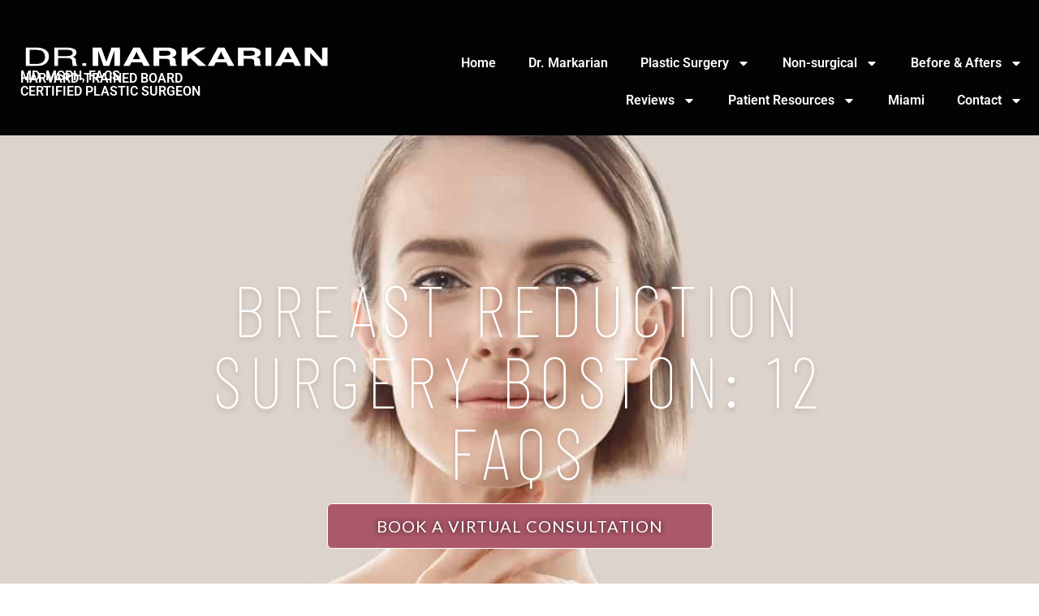

--- FILE ---
content_type: text/html; charset=UTF-8
request_url: https://plasticsurgeryofboston.com/breast-reduction-surgery-boston/
body_size: 27461
content:
<!DOCTYPE html>
<html lang="en">
<head>
	<meta charset="UTF-8">
	<meta name="viewport" content="width=device-width, initial-scale=1.0, viewport-fit=cover" />		<meta name='robots' content='index, follow, max-image-preview:large, max-snippet:-1, max-video-preview:-1' />
	<style>img:is([sizes="auto" i], [sizes^="auto," i]) { contain-intrinsic-size: 3000px 1500px }</style>
	
	<!-- This site is optimized with the Yoast SEO plugin v26.3 - https://yoast.com/wordpress/plugins/seo/ -->
	<title>Breast Reduction Surgery Boston: 12 FAQs - Dr. Markarian</title>
	<meta name="description" content="Get answers to your biggest breast reduction questions, from the procedure and recovery to costs, insurance and financing." />
	<link rel="canonical" href="https://plasticsurgeryofboston.com/breast-reduction-surgery-boston/" />
	<meta property="og:locale" content="en_US" />
	<meta property="og:type" content="article" />
	<meta property="og:title" content="Breast Reduction Surgery Boston: 12 FAQs - Dr. Markarian" />
	<meta property="og:description" content="Get answers to your biggest breast reduction questions, from the procedure and recovery to costs, insurance and financing." />
	<meta property="og:url" content="https://plasticsurgeryofboston.com/breast-reduction-surgery-boston/" />
	<meta property="og:site_name" content="Dr. Markarian" />
	<meta property="article:published_time" content="2024-12-13T19:55:00+00:00" />
	<meta property="article:modified_time" content="2024-12-16T12:35:43+00:00" />
	<meta property="og:image" content="https://plasticsurgeryofboston.com/wp-content/uploads/2019/10/before-after-feature.jpg" />
	<meta property="og:image:width" content="1680" />
	<meta property="og:image:height" content="583" />
	<meta property="og:image:type" content="image/jpeg" />
	<meta name="author" content="George Fox" />
	<meta name="twitter:card" content="summary_large_image" />
	<meta name="twitter:label1" content="Written by" />
	<meta name="twitter:data1" content="George Fox" />
	<meta name="twitter:label2" content="Est. reading time" />
	<meta name="twitter:data2" content="11 minutes" />
	<!-- / Yoast SEO plugin. -->


<link rel='dns-prefetch' href='//fonts.googleapis.com' />
<link rel='dns-prefetch' href='//www.googletagmanager.com' />
<link rel="alternate" type="application/rss+xml" title="Dr. Markarian &raquo; Feed" href="https://plasticsurgeryofboston.com/feed/" />
<link rel="alternate" type="application/rss+xml" title="Dr. Markarian &raquo; Comments Feed" href="https://plasticsurgeryofboston.com/comments/feed/" />
<script type="text/javascript">
/* <![CDATA[ */
window._wpemojiSettings = {"baseUrl":"https:\/\/s.w.org\/images\/core\/emoji\/16.0.1\/72x72\/","ext":".png","svgUrl":"https:\/\/s.w.org\/images\/core\/emoji\/16.0.1\/svg\/","svgExt":".svg","source":{"concatemoji":"https:\/\/plasticsurgeryofboston.com\/wp-includes\/js\/wp-emoji-release.min.js?ver=6.8.3"}};
/*! This file is auto-generated */
!function(s,n){var o,i,e;function c(e){try{var t={supportTests:e,timestamp:(new Date).valueOf()};sessionStorage.setItem(o,JSON.stringify(t))}catch(e){}}function p(e,t,n){e.clearRect(0,0,e.canvas.width,e.canvas.height),e.fillText(t,0,0);var t=new Uint32Array(e.getImageData(0,0,e.canvas.width,e.canvas.height).data),a=(e.clearRect(0,0,e.canvas.width,e.canvas.height),e.fillText(n,0,0),new Uint32Array(e.getImageData(0,0,e.canvas.width,e.canvas.height).data));return t.every(function(e,t){return e===a[t]})}function u(e,t){e.clearRect(0,0,e.canvas.width,e.canvas.height),e.fillText(t,0,0);for(var n=e.getImageData(16,16,1,1),a=0;a<n.data.length;a++)if(0!==n.data[a])return!1;return!0}function f(e,t,n,a){switch(t){case"flag":return n(e,"\ud83c\udff3\ufe0f\u200d\u26a7\ufe0f","\ud83c\udff3\ufe0f\u200b\u26a7\ufe0f")?!1:!n(e,"\ud83c\udde8\ud83c\uddf6","\ud83c\udde8\u200b\ud83c\uddf6")&&!n(e,"\ud83c\udff4\udb40\udc67\udb40\udc62\udb40\udc65\udb40\udc6e\udb40\udc67\udb40\udc7f","\ud83c\udff4\u200b\udb40\udc67\u200b\udb40\udc62\u200b\udb40\udc65\u200b\udb40\udc6e\u200b\udb40\udc67\u200b\udb40\udc7f");case"emoji":return!a(e,"\ud83e\udedf")}return!1}function g(e,t,n,a){var r="undefined"!=typeof WorkerGlobalScope&&self instanceof WorkerGlobalScope?new OffscreenCanvas(300,150):s.createElement("canvas"),o=r.getContext("2d",{willReadFrequently:!0}),i=(o.textBaseline="top",o.font="600 32px Arial",{});return e.forEach(function(e){i[e]=t(o,e,n,a)}),i}function t(e){var t=s.createElement("script");t.src=e,t.defer=!0,s.head.appendChild(t)}"undefined"!=typeof Promise&&(o="wpEmojiSettingsSupports",i=["flag","emoji"],n.supports={everything:!0,everythingExceptFlag:!0},e=new Promise(function(e){s.addEventListener("DOMContentLoaded",e,{once:!0})}),new Promise(function(t){var n=function(){try{var e=JSON.parse(sessionStorage.getItem(o));if("object"==typeof e&&"number"==typeof e.timestamp&&(new Date).valueOf()<e.timestamp+604800&&"object"==typeof e.supportTests)return e.supportTests}catch(e){}return null}();if(!n){if("undefined"!=typeof Worker&&"undefined"!=typeof OffscreenCanvas&&"undefined"!=typeof URL&&URL.createObjectURL&&"undefined"!=typeof Blob)try{var e="postMessage("+g.toString()+"("+[JSON.stringify(i),f.toString(),p.toString(),u.toString()].join(",")+"));",a=new Blob([e],{type:"text/javascript"}),r=new Worker(URL.createObjectURL(a),{name:"wpTestEmojiSupports"});return void(r.onmessage=function(e){c(n=e.data),r.terminate(),t(n)})}catch(e){}c(n=g(i,f,p,u))}t(n)}).then(function(e){for(var t in e)n.supports[t]=e[t],n.supports.everything=n.supports.everything&&n.supports[t],"flag"!==t&&(n.supports.everythingExceptFlag=n.supports.everythingExceptFlag&&n.supports[t]);n.supports.everythingExceptFlag=n.supports.everythingExceptFlag&&!n.supports.flag,n.DOMReady=!1,n.readyCallback=function(){n.DOMReady=!0}}).then(function(){return e}).then(function(){var e;n.supports.everything||(n.readyCallback(),(e=n.source||{}).concatemoji?t(e.concatemoji):e.wpemoji&&e.twemoji&&(t(e.twemoji),t(e.wpemoji)))}))}((window,document),window._wpemojiSettings);
/* ]]> */
</script>
<link rel='stylesheet' id='premium-addons-css' href='https://plasticsurgeryofboston.com/wp-content/plugins/premium-addons-for-elementor/assets/frontend/min-css/premium-addons.min.css?ver=4.11.46' type='text/css' media='all' />
<style id='wp-emoji-styles-inline-css' type='text/css'>

	img.wp-smiley, img.emoji {
		display: inline !important;
		border: none !important;
		box-shadow: none !important;
		height: 1em !important;
		width: 1em !important;
		margin: 0 0.07em !important;
		vertical-align: -0.1em !important;
		background: none !important;
		padding: 0 !important;
	}
</style>
<link rel='stylesheet' id='wp-block-library-css' href='https://plasticsurgeryofboston.com/wp-includes/css/dist/block-library/style.min.css?ver=6.8.3' type='text/css' media='all' />
<style id='wp-block-library-theme-inline-css' type='text/css'>
.wp-block-audio :where(figcaption){color:#555;font-size:13px;text-align:center}.is-dark-theme .wp-block-audio :where(figcaption){color:#ffffffa6}.wp-block-audio{margin:0 0 1em}.wp-block-code{border:1px solid #ccc;border-radius:4px;font-family:Menlo,Consolas,monaco,monospace;padding:.8em 1em}.wp-block-embed :where(figcaption){color:#555;font-size:13px;text-align:center}.is-dark-theme .wp-block-embed :where(figcaption){color:#ffffffa6}.wp-block-embed{margin:0 0 1em}.blocks-gallery-caption{color:#555;font-size:13px;text-align:center}.is-dark-theme .blocks-gallery-caption{color:#ffffffa6}:root :where(.wp-block-image figcaption){color:#555;font-size:13px;text-align:center}.is-dark-theme :root :where(.wp-block-image figcaption){color:#ffffffa6}.wp-block-image{margin:0 0 1em}.wp-block-pullquote{border-bottom:4px solid;border-top:4px solid;color:currentColor;margin-bottom:1.75em}.wp-block-pullquote cite,.wp-block-pullquote footer,.wp-block-pullquote__citation{color:currentColor;font-size:.8125em;font-style:normal;text-transform:uppercase}.wp-block-quote{border-left:.25em solid;margin:0 0 1.75em;padding-left:1em}.wp-block-quote cite,.wp-block-quote footer{color:currentColor;font-size:.8125em;font-style:normal;position:relative}.wp-block-quote:where(.has-text-align-right){border-left:none;border-right:.25em solid;padding-left:0;padding-right:1em}.wp-block-quote:where(.has-text-align-center){border:none;padding-left:0}.wp-block-quote.is-large,.wp-block-quote.is-style-large,.wp-block-quote:where(.is-style-plain){border:none}.wp-block-search .wp-block-search__label{font-weight:700}.wp-block-search__button{border:1px solid #ccc;padding:.375em .625em}:where(.wp-block-group.has-background){padding:1.25em 2.375em}.wp-block-separator.has-css-opacity{opacity:.4}.wp-block-separator{border:none;border-bottom:2px solid;margin-left:auto;margin-right:auto}.wp-block-separator.has-alpha-channel-opacity{opacity:1}.wp-block-separator:not(.is-style-wide):not(.is-style-dots){width:100px}.wp-block-separator.has-background:not(.is-style-dots){border-bottom:none;height:1px}.wp-block-separator.has-background:not(.is-style-wide):not(.is-style-dots){height:2px}.wp-block-table{margin:0 0 1em}.wp-block-table td,.wp-block-table th{word-break:normal}.wp-block-table :where(figcaption){color:#555;font-size:13px;text-align:center}.is-dark-theme .wp-block-table :where(figcaption){color:#ffffffa6}.wp-block-video :where(figcaption){color:#555;font-size:13px;text-align:center}.is-dark-theme .wp-block-video :where(figcaption){color:#ffffffa6}.wp-block-video{margin:0 0 1em}:root :where(.wp-block-template-part.has-background){margin-bottom:0;margin-top:0;padding:1.25em 2.375em}
</style>
<style id='classic-theme-styles-inline-css' type='text/css'>
/*! This file is auto-generated */
.wp-block-button__link{color:#fff;background-color:#32373c;border-radius:9999px;box-shadow:none;text-decoration:none;padding:calc(.667em + 2px) calc(1.333em + 2px);font-size:1.125em}.wp-block-file__button{background:#32373c;color:#fff;text-decoration:none}
</style>
<link rel='stylesheet' id='drmark-blocks-css' href='https://plasticsurgeryofboston.com/wp-content/plugins/drmark/build/style.css?ver=1579076730' type='text/css' media='all' />
<style id='global-styles-inline-css' type='text/css'>
:root{--wp--preset--aspect-ratio--square: 1;--wp--preset--aspect-ratio--4-3: 4/3;--wp--preset--aspect-ratio--3-4: 3/4;--wp--preset--aspect-ratio--3-2: 3/2;--wp--preset--aspect-ratio--2-3: 2/3;--wp--preset--aspect-ratio--16-9: 16/9;--wp--preset--aspect-ratio--9-16: 9/16;--wp--preset--color--black: #000000;--wp--preset--color--cyan-bluish-gray: #abb8c3;--wp--preset--color--white: #ffffff;--wp--preset--color--pale-pink: #f78da7;--wp--preset--color--vivid-red: #cf2e2e;--wp--preset--color--luminous-vivid-orange: #ff6900;--wp--preset--color--luminous-vivid-amber: #fcb900;--wp--preset--color--light-green-cyan: #7bdcb5;--wp--preset--color--vivid-green-cyan: #00d084;--wp--preset--color--pale-cyan-blue: #8ed1fc;--wp--preset--color--vivid-cyan-blue: #0693e3;--wp--preset--color--vivid-purple: #9b51e0;--wp--preset--color--dark-red: #942757;--wp--preset--color--light-blue: #26c0e2;--wp--preset--color--grey: #425563;--wp--preset--color--blue: #106da2;--wp--preset--color--blue-2: #5d88a1;--wp--preset--gradient--vivid-cyan-blue-to-vivid-purple: linear-gradient(135deg,rgba(6,147,227,1) 0%,rgb(155,81,224) 100%);--wp--preset--gradient--light-green-cyan-to-vivid-green-cyan: linear-gradient(135deg,rgb(122,220,180) 0%,rgb(0,208,130) 100%);--wp--preset--gradient--luminous-vivid-amber-to-luminous-vivid-orange: linear-gradient(135deg,rgba(252,185,0,1) 0%,rgba(255,105,0,1) 100%);--wp--preset--gradient--luminous-vivid-orange-to-vivid-red: linear-gradient(135deg,rgba(255,105,0,1) 0%,rgb(207,46,46) 100%);--wp--preset--gradient--very-light-gray-to-cyan-bluish-gray: linear-gradient(135deg,rgb(238,238,238) 0%,rgb(169,184,195) 100%);--wp--preset--gradient--cool-to-warm-spectrum: linear-gradient(135deg,rgb(74,234,220) 0%,rgb(151,120,209) 20%,rgb(207,42,186) 40%,rgb(238,44,130) 60%,rgb(251,105,98) 80%,rgb(254,248,76) 100%);--wp--preset--gradient--blush-light-purple: linear-gradient(135deg,rgb(255,206,236) 0%,rgb(152,150,240) 100%);--wp--preset--gradient--blush-bordeaux: linear-gradient(135deg,rgb(254,205,165) 0%,rgb(254,45,45) 50%,rgb(107,0,62) 100%);--wp--preset--gradient--luminous-dusk: linear-gradient(135deg,rgb(255,203,112) 0%,rgb(199,81,192) 50%,rgb(65,88,208) 100%);--wp--preset--gradient--pale-ocean: linear-gradient(135deg,rgb(255,245,203) 0%,rgb(182,227,212) 50%,rgb(51,167,181) 100%);--wp--preset--gradient--electric-grass: linear-gradient(135deg,rgb(202,248,128) 0%,rgb(113,206,126) 100%);--wp--preset--gradient--midnight: linear-gradient(135deg,rgb(2,3,129) 0%,rgb(40,116,252) 100%);--wp--preset--font-size--small: 13px;--wp--preset--font-size--medium: 20px;--wp--preset--font-size--large: 36px;--wp--preset--font-size--x-large: 42px;--wp--preset--spacing--20: 0.44rem;--wp--preset--spacing--30: 0.67rem;--wp--preset--spacing--40: 1rem;--wp--preset--spacing--50: 1.5rem;--wp--preset--spacing--60: 2.25rem;--wp--preset--spacing--70: 3.38rem;--wp--preset--spacing--80: 5.06rem;--wp--preset--shadow--natural: 6px 6px 9px rgba(0, 0, 0, 0.2);--wp--preset--shadow--deep: 12px 12px 50px rgba(0, 0, 0, 0.4);--wp--preset--shadow--sharp: 6px 6px 0px rgba(0, 0, 0, 0.2);--wp--preset--shadow--outlined: 6px 6px 0px -3px rgba(255, 255, 255, 1), 6px 6px rgba(0, 0, 0, 1);--wp--preset--shadow--crisp: 6px 6px 0px rgba(0, 0, 0, 1);}:where(.is-layout-flex){gap: 0.5em;}:where(.is-layout-grid){gap: 0.5em;}body .is-layout-flex{display: flex;}.is-layout-flex{flex-wrap: wrap;align-items: center;}.is-layout-flex > :is(*, div){margin: 0;}body .is-layout-grid{display: grid;}.is-layout-grid > :is(*, div){margin: 0;}:where(.wp-block-columns.is-layout-flex){gap: 2em;}:where(.wp-block-columns.is-layout-grid){gap: 2em;}:where(.wp-block-post-template.is-layout-flex){gap: 1.25em;}:where(.wp-block-post-template.is-layout-grid){gap: 1.25em;}.has-black-color{color: var(--wp--preset--color--black) !important;}.has-cyan-bluish-gray-color{color: var(--wp--preset--color--cyan-bluish-gray) !important;}.has-white-color{color: var(--wp--preset--color--white) !important;}.has-pale-pink-color{color: var(--wp--preset--color--pale-pink) !important;}.has-vivid-red-color{color: var(--wp--preset--color--vivid-red) !important;}.has-luminous-vivid-orange-color{color: var(--wp--preset--color--luminous-vivid-orange) !important;}.has-luminous-vivid-amber-color{color: var(--wp--preset--color--luminous-vivid-amber) !important;}.has-light-green-cyan-color{color: var(--wp--preset--color--light-green-cyan) !important;}.has-vivid-green-cyan-color{color: var(--wp--preset--color--vivid-green-cyan) !important;}.has-pale-cyan-blue-color{color: var(--wp--preset--color--pale-cyan-blue) !important;}.has-vivid-cyan-blue-color{color: var(--wp--preset--color--vivid-cyan-blue) !important;}.has-vivid-purple-color{color: var(--wp--preset--color--vivid-purple) !important;}.has-black-background-color{background-color: var(--wp--preset--color--black) !important;}.has-cyan-bluish-gray-background-color{background-color: var(--wp--preset--color--cyan-bluish-gray) !important;}.has-white-background-color{background-color: var(--wp--preset--color--white) !important;}.has-pale-pink-background-color{background-color: var(--wp--preset--color--pale-pink) !important;}.has-vivid-red-background-color{background-color: var(--wp--preset--color--vivid-red) !important;}.has-luminous-vivid-orange-background-color{background-color: var(--wp--preset--color--luminous-vivid-orange) !important;}.has-luminous-vivid-amber-background-color{background-color: var(--wp--preset--color--luminous-vivid-amber) !important;}.has-light-green-cyan-background-color{background-color: var(--wp--preset--color--light-green-cyan) !important;}.has-vivid-green-cyan-background-color{background-color: var(--wp--preset--color--vivid-green-cyan) !important;}.has-pale-cyan-blue-background-color{background-color: var(--wp--preset--color--pale-cyan-blue) !important;}.has-vivid-cyan-blue-background-color{background-color: var(--wp--preset--color--vivid-cyan-blue) !important;}.has-vivid-purple-background-color{background-color: var(--wp--preset--color--vivid-purple) !important;}.has-black-border-color{border-color: var(--wp--preset--color--black) !important;}.has-cyan-bluish-gray-border-color{border-color: var(--wp--preset--color--cyan-bluish-gray) !important;}.has-white-border-color{border-color: var(--wp--preset--color--white) !important;}.has-pale-pink-border-color{border-color: var(--wp--preset--color--pale-pink) !important;}.has-vivid-red-border-color{border-color: var(--wp--preset--color--vivid-red) !important;}.has-luminous-vivid-orange-border-color{border-color: var(--wp--preset--color--luminous-vivid-orange) !important;}.has-luminous-vivid-amber-border-color{border-color: var(--wp--preset--color--luminous-vivid-amber) !important;}.has-light-green-cyan-border-color{border-color: var(--wp--preset--color--light-green-cyan) !important;}.has-vivid-green-cyan-border-color{border-color: var(--wp--preset--color--vivid-green-cyan) !important;}.has-pale-cyan-blue-border-color{border-color: var(--wp--preset--color--pale-cyan-blue) !important;}.has-vivid-cyan-blue-border-color{border-color: var(--wp--preset--color--vivid-cyan-blue) !important;}.has-vivid-purple-border-color{border-color: var(--wp--preset--color--vivid-purple) !important;}.has-vivid-cyan-blue-to-vivid-purple-gradient-background{background: var(--wp--preset--gradient--vivid-cyan-blue-to-vivid-purple) !important;}.has-light-green-cyan-to-vivid-green-cyan-gradient-background{background: var(--wp--preset--gradient--light-green-cyan-to-vivid-green-cyan) !important;}.has-luminous-vivid-amber-to-luminous-vivid-orange-gradient-background{background: var(--wp--preset--gradient--luminous-vivid-amber-to-luminous-vivid-orange) !important;}.has-luminous-vivid-orange-to-vivid-red-gradient-background{background: var(--wp--preset--gradient--luminous-vivid-orange-to-vivid-red) !important;}.has-very-light-gray-to-cyan-bluish-gray-gradient-background{background: var(--wp--preset--gradient--very-light-gray-to-cyan-bluish-gray) !important;}.has-cool-to-warm-spectrum-gradient-background{background: var(--wp--preset--gradient--cool-to-warm-spectrum) !important;}.has-blush-light-purple-gradient-background{background: var(--wp--preset--gradient--blush-light-purple) !important;}.has-blush-bordeaux-gradient-background{background: var(--wp--preset--gradient--blush-bordeaux) !important;}.has-luminous-dusk-gradient-background{background: var(--wp--preset--gradient--luminous-dusk) !important;}.has-pale-ocean-gradient-background{background: var(--wp--preset--gradient--pale-ocean) !important;}.has-electric-grass-gradient-background{background: var(--wp--preset--gradient--electric-grass) !important;}.has-midnight-gradient-background{background: var(--wp--preset--gradient--midnight) !important;}.has-small-font-size{font-size: var(--wp--preset--font-size--small) !important;}.has-medium-font-size{font-size: var(--wp--preset--font-size--medium) !important;}.has-large-font-size{font-size: var(--wp--preset--font-size--large) !important;}.has-x-large-font-size{font-size: var(--wp--preset--font-size--x-large) !important;}
:where(.wp-block-post-template.is-layout-flex){gap: 1.25em;}:where(.wp-block-post-template.is-layout-grid){gap: 1.25em;}
:where(.wp-block-columns.is-layout-flex){gap: 2em;}:where(.wp-block-columns.is-layout-grid){gap: 2em;}
:root :where(.wp-block-pullquote){font-size: 1.5em;line-height: 1.6;}
</style>
<link rel='stylesheet' id='sr7css-css' href='//plasticsurgeryofboston.com/wp-content/plugins/revslider/public/css/sr7.css?ver=6.7.38' type='text/css' media='all' />
<link rel='stylesheet' id='normalize-css-css' href='https://plasticsurgeryofboston.com/wp-content/themes/drmark/assets/css/normalize.css?ver=8.0.1' type='text/css' media='all' />
<link rel='stylesheet' id='drmark-gfonts-css' href='https://fonts.googleapis.com/css?family=Barlow+Condensed:100|Lato:300,400,400i,700|Unna:400,400i,700&#038;display=swap' type='text/css' media='all' />
<link rel='stylesheet' id='drmark-theme-css' href='https://plasticsurgeryofboston.com/wp-content/themes/drmark/assets/css/style.css?ver=1.0.1' type='text/css' media='all' />
<link rel='stylesheet' id='elementor-frontend-css' href='https://plasticsurgeryofboston.com/wp-content/plugins/elementor/assets/css/frontend.min.css?ver=3.33.1' type='text/css' media='all' />
<link rel='stylesheet' id='widget-image-css' href='https://plasticsurgeryofboston.com/wp-content/plugins/elementor/assets/css/widget-image.min.css?ver=3.33.1' type='text/css' media='all' />
<link rel='stylesheet' id='widget-heading-css' href='https://plasticsurgeryofboston.com/wp-content/plugins/elementor/assets/css/widget-heading.min.css?ver=3.33.1' type='text/css' media='all' />
<link rel='stylesheet' id='widget-nav-menu-css' href='https://plasticsurgeryofboston.com/wp-content/plugins/elementor-pro/assets/css/widget-nav-menu.min.css?ver=3.33.0' type='text/css' media='all' />
<link rel='stylesheet' id='elementor-post-19540-css' href='https://plasticsurgeryofboston.com/wp-content/uploads/elementor/css/post-19540.css?ver=1763451468' type='text/css' media='all' />
<link rel='stylesheet' id='elementor-post-19681-css' href='https://plasticsurgeryofboston.com/wp-content/uploads/elementor/css/post-19681.css?ver=1763451468' type='text/css' media='all' />
<link rel='stylesheet' id='elementor-gf-local-roboto-css' href='https://plasticsurgeryofboston.com/wp-content/uploads/elementor/google-fonts/css/roboto.css?ver=1752667768' type='text/css' media='all' />
<link rel='stylesheet' id='elementor-gf-local-robotoslab-css' href='https://plasticsurgeryofboston.com/wp-content/uploads/elementor/google-fonts/css/robotoslab.css?ver=1752667771' type='text/css' media='all' />
<script type="text/javascript" src="//plasticsurgeryofboston.com/wp-content/plugins/revslider/public/js/libs/tptools.js?ver=6.7.38" id="tp-tools-js" async="async" data-wp-strategy="async"></script>
<script type="text/javascript" src="//plasticsurgeryofboston.com/wp-content/plugins/revslider/public/js/sr7.js?ver=6.7.38" id="sr7-js" async="async" data-wp-strategy="async"></script>
<script type="text/javascript" src="https://plasticsurgeryofboston.com/wp-includes/js/jquery/jquery.min.js?ver=3.7.1" id="jquery-core-js"></script>
<script type="text/javascript" src="https://plasticsurgeryofboston.com/wp-includes/js/jquery/jquery-migrate.min.js?ver=3.4.1" id="jquery-migrate-js"></script>
<script type="text/javascript" src="https://plasticsurgeryofboston.com/wp-content/themes/drmark/assets/js/jquery.cycle.js?ver=2.1.6" id="jquery-cycle2-js"></script>
<link rel="https://api.w.org/" href="https://plasticsurgeryofboston.com/wp-json/" /><link rel="alternate" title="JSON" type="application/json" href="https://plasticsurgeryofboston.com/wp-json/wp/v2/posts/3210" /><link rel="EditURI" type="application/rsd+xml" title="RSD" href="https://plasticsurgeryofboston.com/xmlrpc.php?rsd" />
<meta name="generator" content="WordPress 6.8.3" />
<link rel='shortlink' href='https://plasticsurgeryofboston.com/?p=3210' />
<link rel="alternate" title="oEmbed (JSON)" type="application/json+oembed" href="https://plasticsurgeryofboston.com/wp-json/oembed/1.0/embed?url=https%3A%2F%2Fplasticsurgeryofboston.com%2Fbreast-reduction-surgery-boston%2F" />
<link rel="alternate" title="oEmbed (XML)" type="text/xml+oembed" href="https://plasticsurgeryofboston.com/wp-json/oembed/1.0/embed?url=https%3A%2F%2Fplasticsurgeryofboston.com%2Fbreast-reduction-surgery-boston%2F&#038;format=xml" />

		<!-- GA Google Analytics @ https://m0n.co/ga -->
		<script async src="https://www.googletagmanager.com/gtag/js?id=G-76W77DQ5YF"></script>
		<script>
			window.dataLayer = window.dataLayer || [];
			function gtag(){dataLayer.push(arguments);}
			gtag('js', new Date());
			gtag('config', 'G-76W77DQ5YF');
		</script>

	<meta name="generator" content="Site Kit by Google 1.166.0" /><!-- HFCM by 99 Robots - Snippet # 1: CallRail -->
<script type="text/javascript" src="//cdn.callrail.com/companies/760611230/94a47f2c91190475a332/12/swap.js"></script>
<!-- /end HFCM by 99 Robots -->
<!-- HFCM by 99 Robots - Snippet # 6: FB Domain Verification -->
<meta name="facebook-domain-verification" content="evzmd2difw44wo1ac020ibf6yny431" />
<!-- /end HFCM by 99 Robots -->
<!-- Hotjar Tracking Code for Plastic Surgery of Boston -->
<script>
    (function(h,o,t,j,a,r){
        h.hj=h.hj||function(){(h.hj.q=h.hj.q||[]).push(arguments)};
        h._hjSettings={hjid:6432121,hjsv:6};
        a=o.getElementsByTagName('head')[0];
        r=o.createElement('script');r.async=1;
        r.src=t+h._hjSettings.hjid+j+h._hjSettings.hjsv;
        a.appendChild(r);
    })(window,document,'https://static.hotjar.com/c/hotjar-','.js?sv=');
</script><script type="application/ld+json" data-source="DataFeed:WordPress" data-schema="3210-post-Default">{"@context":"https:\/\/schema.org\/","@type":"BlogPosting","@id":"https:\/\/plasticsurgeryofboston.com\/breast-reduction-surgery-boston\/#BlogPosting","mainEntityOfPage":"https:\/\/plasticsurgeryofboston.com\/breast-reduction-surgery-boston\/","headline":"Breast Reduction Surgery Boston: 12 FAQs","name":"Breast Reduction Surgery Boston: 12 FAQs","description":"Get answers to your biggest breast reduction questions, from the procedure and recovery to costs, insurance and financing.","datePublished":"2024-12-13","dateModified":"2024-12-16","author":{"@type":"Person","@id":"https:\/\/plasticsurgeryofboston.com\/author\/georgefox\/#Person","name":"George Fox","url":"https:\/\/plasticsurgeryofboston.com\/author\/georgefox\/","identifier":4,"image":{"@type":"ImageObject","@id":"https:\/\/secure.gravatar.com\/avatar\/b607e6b49ac6474a5b226f930fb873c141ccf0bfb58c9748d94e03673ae45620?s=96&d=mm&r=g","url":"https:\/\/secure.gravatar.com\/avatar\/b607e6b49ac6474a5b226f930fb873c141ccf0bfb58c9748d94e03673ae45620?s=96&d=mm&r=g","height":96,"width":96}},"publisher":{"@type":"Organization","name":"Dr. Mark Markarian","logo":{"@type":"ImageObject","@id":"https:\/\/plasticsurgeryofboston.com\/wp-content\/uploads\/2019\/10\/dr-mark-logo.png","url":"https:\/\/plasticsurgeryofboston.com\/wp-content\/uploads\/2019\/10\/dr-mark-logo.png","width":600,"height":60}},"image":{"@type":"ImageObject","@id":"https:\/\/plasticsurgeryofboston.com\/wp-content\/uploads\/2019\/10\/before-after-feature.jpg","url":"https:\/\/plasticsurgeryofboston.com\/wp-content\/uploads\/2019\/10\/before-after-feature.jpg","height":583,"width":1680},"url":"https:\/\/plasticsurgeryofboston.com\/breast-reduction-surgery-boston\/","video":{"@context":"http:\/\/schema.org\/","@type":"VideoObject","@id":"https:\/\/www.youtube.com\/watch?v=tWwKgg9YHYU#VideoObject","contentUrl":"https:\/\/www.youtube.com\/watch?v=tWwKgg9YHYU","name":"Mark Markarian, MD Review - Massachusetts - Breast Reduction","description":"This video is about My breast reduction surgery by Doctor Mark Markarian, MD Review. Finding the right doctor is like following in Love! Mark Markarian is the best plastic surgeon in Massachusetts. He is nice, smart, an expert in his field and to top it off...handsome.\nI am very happy with my results, I was expecting to experience a lot of pain but it did not happen at all. leave me a message if you need more info or pictures of my progress. \nhttp:\/\/plasticsurgeryofboston.com","thumbnailUrl":["https:\/\/i.ytimg.com\/vi\/tWwKgg9YHYU\/default.jpg","https:\/\/i.ytimg.com\/vi\/tWwKgg9YHYU\/mqdefault.jpg","https:\/\/i.ytimg.com\/vi\/tWwKgg9YHYU\/hqdefault.jpg","https:\/\/i.ytimg.com\/vi\/tWwKgg9YHYU\/sddefault.jpg","https:\/\/i.ytimg.com\/vi\/tWwKgg9YHYU\/maxresdefault.jpg"],"uploadDate":"2016-06-25T01:44:46+00:00","duration":"PT5M2S","embedUrl":"https:\/\/www.youtube.com\/embed\/tWwKgg9YHYU","publisher":{"@type":"Organization","@id":"https:\/\/www.youtube.com\/channel\/UCgXsgOGUCK_JagSioOFT6zw#Organization","url":"https:\/\/www.youtube.com\/channel\/UCgXsgOGUCK_JagSioOFT6zw","name":"Joany","description":"This channel is for fabulous women that wants to learn Network Marketing or thinking about getting started on a Network Marketing Company also called MLM. I am from The Enchanted island of Puerto Rico so this means that my Spanish is way better than my Ingles :)\nI will be doing videos in Spanglish and hope to reach other bilingual ladies who loves to communicate \nin both language. I will share things that I love and take you with me to see Massachusetts where I currently live. Hope this channel with help you get ideas on how to make money from home or how to market your business. Lets have fun, Subscribe to my channel and leave me comments on the things that you would like to know about Network Marketing. \nGracias!","logo":{"url":"https:\/\/yt3.ggpht.com\/ytc\/AIdro_nl2WFAQjDFOBmhnoBaG1nB-YT9LqiBtCY6gH_itH-jo9md=s800-c-k-c0x00ffffff-no-rj","width":800,"height":800,"@type":"ImageObject","@id":"https:\/\/www.youtube.com\/watch?v=tWwKgg9YHYU#VideoObject_publisher_logo_ImageObject"}},"potentialAction":{"@type":"SeekToAction","@id":"https:\/\/www.youtube.com\/watch?v=tWwKgg9YHYU#VideoObject_potentialAction","target":"https:\/\/www.youtube.com\/watch?v=tWwKgg9YHYU&t={seek_to_second_number}","startOffset-input":"required name=seek_to_second_number"},"interactionStatistic":[[{"@type":"InteractionCounter","@id":"https:\/\/www.youtube.com\/watch?v=tWwKgg9YHYU#VideoObject_interactionStatistic_WatchAction","interactionType":{"@type":"WatchAction"},"userInteractionCount":1765}],{"@type":"InteractionCounter","@id":"https:\/\/www.youtube.com\/watch?v=tWwKgg9YHYU#VideoObject_interactionStatistic_LikeAction","interactionType":{"@type":"LikeAction"},"userInteractionCount":16}]},"about":["Blog","Cosmetic Surgery"],"wordCount":2313,"articleBody":"Breast Reduction surgery Boston \u2013 or reduction mammoplasty \u2013 is one of the most commonly performed procedures by Massachusetts surgeons \u2013 and delivers one of the highest patient satisfaction rates. So, it\u2019s perhaps not a huge shock that 98% of reduction mammoplasty patients posting on RealSelf say the operation was worth it for them.What is Breast Reduction Surgery?Who will benefit most from Breast Reduction Surgery? Does Breast Reduction surgery generally improve confidence?What kind of surgical techniques are used for Breast Reduction Surgery?Can Breast Reduction surgery be combined with any other procedures?What are the risks of Breast Reduction Surgery?How much does a Breast Reduction cost?Is Breast Reduction covered by Health Insurance?Can I finance my Breast Reduction Surgery?How long does it take to recover from Breast Reduction Surgery?Will further surgery be needed in the future? What\u2019s the best way to choose the right surgeon for you?What size will I be after Breast Reduction Surgery?Can I still breastfeed after a Breast Reduction?Your Boston Breast Reduction Consultation: What to ExpectDisclaimerWhat is Breast Reduction Surgery?While many women yearn for fuller breasts (leading to over 300,000 patients in 2018 opting for breast augmentation), those who develop a larger chest can be just as unhappy with the figure that nature gave them.Jolie A. Doggett who writes in the Huffington Post says, \u201cI have to get something off my chest \u2013 having big boobs sucks\u201d.Women with large breasts not only suffer from physical symptoms (also known as macromastia) including back, neck, or shoulder pain, but they may also have difficulty exercising, suffer low self-esteem, and feel self-conscious when out in public.Fortunately, one of the most commonly performed procedures in plastic surgery may offer the answer to their problems.Breast reduction surgery Boston aims to reduce the size, weight, and shape of large and heavy breasts by removing excess breast tissue and fat and reducing sagging skin to give the breasts an uplift at the same time.The results are usually smaller, less painful, and more manageable breasts with less chafing and a youthful-looking appearance.Who will benefit most from Breast Reduction Surgery in Boston? Breast reduction can be performed on women of most ages, though many surgeons prefer to wait until age 18. It&#8217;s suitable for anyone whose life is limited by breast size, regardless of age or cause.This procedure may be an option if you\u2019re looking to:Improve physical comfortCreate a more symmetrical appearanceReduce sagging skinCorrect large nipplesCreate a younger contourEliminate skin irritationImprove clothing fitReduce bra strap indentationsDoes Breast Reduction surgery generally improve confidence?As well as addressing physical problems caused by having large breasts, the surgery is designed to help with emotional issues too.Many patients note an increase in self-confidence after their breast reduction surgery because they can wear the clothes they\u2019ve been dreaming of buying and can exercise more easily without pain.&nbsp;Blogger, Allison C Cooper said, \u201ca few weeks after I finally let my body recuperate\u2026.a wave of confidence washed over me. I started to feel comfortable in my skin, something that I couldn\u2019t remember ever feeling\u2026having breast reduction surgery was the best decision for me long term and it truly gave me the confidence to be the best version of myself.\u201d\u00a0One patient who visited Dr. Mark Markarian, a Board-Certified Plastic surgeon in Boston, documented her experience in a video diary on YouTube.What kind of surgical techniques are used for Breast Reduction Surgery?According to webmd.com, breast reduction surgery usually takes around two to five hours under anesthetic.Liposuction may be an option for patients seeking a moderate reduction and have good skin elasticity. It\u2019s a less invasive procedure with minimal scarring and long-lasting results, The American Board of Cosmetic Surgery says.For more significant reductions, other techniques are used. These include the vertical or lollipop incision and the inverted-T or \u201cAnchor\u201d incision, allowing maximum tissue removal.Can Breast Reduction surgery be combined with any other procedures?To achieve the best possible results, Dr. Markarian may recommend combining breast reduction with other procedures, such as:Breast Lift: Lifts and repositions the breast tissue to improve shape and fullness. This procedure is almost always paired with a breast reduction as reducing the size of the breasts and lifting them to a higher position go hand in hand.Tummy Tuck: Addresses excess skin and fat in the abdominal area, complementing the breast reduction and creating a more balanced body contour.Liposuction: Removes excess fat from specific areas, such as the flanks or back, further enhancing your overall body shape.Nipple and areola reduction: Reduce the size of the nipple and areola, creating a more balanced and aesthetically pleasing appearance.By carefully considering your individual needs and goals, Dr. Markarian can create a personalized treatment plan to help you achieve the outcome of your dreams.What are the risks of Breast Reduction Surgery?A reduction carries the same risks as any other type of major surgery regarding bleeding, infection, and reaction to anesthesia.For Breast Reduction surgery specifically, the Association of American Plastic Surgeons outlines that there may be a possibility of:Changes in nipple or breast sensationFluid accumulationInability to breastfeedMany patients also worry about unfavorable scarring. Boston plastic surgeon Dr. Mark Markarian specializes in short-scar reduction to accurately reshape a wide range of breast sizes with maximum surgical accuracy limiting the incisions associated with breast reductions.How much does a Breast Reduction cost?The cost of breast reduction surgery can vary widely. According to RealSelf, the average is $9,571, ranging from $2,700 to $20,000. The exact cost will depend on several factors, including:Surgeon&#8217;s fees: Experienced plastic surgeons often charge higher fees due to their expertise and reputation.Anesthesia fees: The type of anesthesia used, local or general, will affect the cost. Whether your surgeon teams up with an anesthesiologist or a nurse anesthetist will also influence cost.Facility fees: The cost of using a surgical facility, such as a hospital or outpatient surgery center, can vary.Post-operative care: Costs associated with follow-up appointments, medications, and compression garments.Is Breast Reduction covered by Health Insurance?While breast reduction is often considered a cosmetic procedure, meaning insurance companies won\u2019t cover it, it can be covered by insurance in certain circumstances. Insurance companies typically require that the procedure is medically necessary, causing significant physical discomfort or limiting daily activities.To qualify for insurance coverage, you may need to provide documentation of medical issues such as:Back painNeck painShoulder painSkin irritationDifficulty with physical activityEven if your insurance covers the procedure, you may still be responsible for deductibles, co-pays, and out-of-pocket expenses. It&#8217;s important to check with your insurance provider to understand your specific coverage.We typically work with these insurance providers:Harvard Pilgrim Health CareAetnaCIGNABlue CrossUnitedHealthcareMass General Brigham Health PlanInsurance policies can change, and specific coverage criteria may vary. The best way to determine your coverage is to contact your insurance provider directly and discuss your situation with your plastic surgeon.For example, Blue Cross Blue Shield of North Carolina might cover breast reduction if you have severe back or neck pain caused by large breasts, and other treatments haven&#8217;t worked. Similarly, the UnitedHealthcare Community Plan might cover it if you&#8217;re undergoing breast cancer treatment or if your large breasts are significantly impacting your daily life.We recommended checking with your insurance company before scheduling surgery to avoid unexpected costs.Can I finance my Breast Reduction Surgery?If you&#8217;re unable to pay for the procedure upfront, financing options are available. For those seeking flexible financing options, Dr. Markarian accepts CareCredit, a healthcare credit card that can help you spread the cost of your procedure over time.How long does it take to recover from Breast Reduction Surgery?While the procedure is relatively straightforward, understanding the recovery process is essential for best results.The first few days after surgery are crucial. Rest at home and avoid strenuous activity. Gentle movement, like walking, can promote healing.As the days turn into weeks, you&#8217;ll gradually regain your strength. The American Board of Cosmetic Surgeons says that patients are likely to feel ready to drive and return to a desk job within one week, but it will be a minimum of three to four weeks before you can resume exercise.&nbsp;Dr. Markarian will provide specific instructions regarding post-operative care, including pain management and wound care. Following these guidelines closely is key to a smooth recovery.During the initial few weeks wearing a supportive, non-underwire bra is essential. This helps to maintain proper shape and minimize discomfort. As your body heals, Dr. Markarian will advise when you can switch to regular bras.It&#8217;s important to note that the full results of your breast reduction surgery may take several months to show fully. Your breasts will continue to shape and settle, and any scarring will gradually fade.Patience is key. By following Dr. Markarian\u2019s advice and taking care of yourself you can minimize discomfort and maximize your results.Will further surgery be needed in the future? The same ABCS report says that patients can expect to enjoy smaller lighter breasts for a lifetime as long as they maintain a stable weight and do not have any more children.Sadly, nothing can stop the normal aging process, so sagging may happen again, but perhaps not as severely as before.There is also the possibility that a touch-up such as a scar revision may be required \u2013 or a repositioning of the nipple may be needed once things have settled down.While the likelihood of revision surgery is relatively low, Dr. Markarian can give a more accurate prediction of any that may be needed \u2013 depending on your situation.What\u2019s the best way to choose the right surgeon?Every patient is different and a good surgeon will tailor their approach to your unique needs. Typically, people seeking a breast reduction want to improve both comfort and appearance.Choose a board-certified surgeon with experience and a proven track record. Don\u2019t just go for the cheapest option; your safety and desired outcome are worth more.Before your consultation, write down questions to ensure you get all the information you need to make an informed decision.What size will I be after Breast Reduction Surgery?The size outcome after surgery depends on your specific goals and body type. Many people simply want their breasts to be smaller and less bothersome, but it&#8217;s important to focus on achieving a balanced and natural look, rather than a specific cup size.Dr. Markarian will work with you to determine your body\u2019s most suitable size and shape. The goal is to create breasts that are proportionate to your frame and enhance your overall appearance.Can I still breastfeed after a Breast Reduction?Yes, you can still breastfeed after a breast reduction, but it\u2019s important to be aware that the procedure can impact your milk supply and breastfeeding experience. If you have plans to have children in the future, it&#8217;s best to discuss your concerns with Dr. Markarian. He can help you understand any potential risks and benefits of breast reduction surgery.Generally, women who have breast reduction surgery more than five years before pregnancy tend to have a better chance of successful breastfeeding.Your Boston Breast Reduction Consultation: What to ExpectYour breast reduction consultation is a big step toward achieving your goals. To make the most of it, be ready to chat openly about your:Goals: What do you hope to achieve with surgery?Health: Any medical conditions, allergies, or medications?Family History: Is there a history of breast cancer?Lifestyle: Do you smoke, drink, or use drugs?During your consultation, Dr. Markarian will ask questions about your overall health and specific concerns to ensure you\u2019re a good candidate. He\u2019ll then examine your breasts and take measurements to understand your unique anatomy and needs. He will also discuss your options so you can explore different surgical techniques and potential outcomes before making an informed decision.&nbsp;Feel free to ask anything, no matter how small. Dr. Markarian believes communication is everything when it comes to getting a successful outcome and loves answering any questions you may have so you feel educated and confident in your decision.By being prepared and open with your surgeon, you can ensure a successful consultation and a positive outcome for your breast reduction surgery.Disclaimer Please note: All materials on the Site, such as text, treatments, outcomes, photographs and images and any other material provided on the Site are for information purposes only and are not a substitute for professional medical advice. Always seek the advice of your physician or other qualified health provider with any questions you may have regarding treatments. Never disregard professional medical advice or delay in seeking it because of something you have read on this Site.Though the content of this blog has been carefully prepared, the author of this content is not a medical doctor and the content has not been reviewed by a Board-Certified Plastic Surgeon.&nbsp;Unless specifically stated, patients referred to in this blog have not received a Breast Reduction procedure by Dr Mark Markarian. This blog does not endorse the work of any doctors or surgeons mentioned. Stories relating to patients\u2019 personal experiences of the Breast Reduction surgery Boston should be treated as anecdotal only. Information about costs and insurance policies are for guidance only and should not be treated as accurate after publication. It is advised that costs and policy details are checked with individual physicians and the relevant insurance company. Any application of the material provided is at the reader\u2019s discretion and his, her or their responsibility."}</script>
<script type="application/ld+json" data-source="DataFeed:WordPress" data-schema="Breadcrumb">{"@context":"https:\/\/schema.org\/","@type":"BreadcrumbList","itemListElement":[{"@type":"ListItem","position":1,"name":"Breast Reduction Surgery Boston: 12 FAQs","item":"https:\/\/plasticsurgeryofboston.com\/breast-reduction-surgery-boston\/#breadcrumbitem"}]}</script>
<meta name="generator" content="Elementor 3.33.1; features: e_font_icon_svg, additional_custom_breakpoints; settings: css_print_method-external, google_font-enabled, font_display-swap">
			<style>
				.e-con.e-parent:nth-of-type(n+4):not(.e-lazyloaded):not(.e-no-lazyload),
				.e-con.e-parent:nth-of-type(n+4):not(.e-lazyloaded):not(.e-no-lazyload) * {
					background-image: none !important;
				}
				@media screen and (max-height: 1024px) {
					.e-con.e-parent:nth-of-type(n+3):not(.e-lazyloaded):not(.e-no-lazyload),
					.e-con.e-parent:nth-of-type(n+3):not(.e-lazyloaded):not(.e-no-lazyload) * {
						background-image: none !important;
					}
				}
				@media screen and (max-height: 640px) {
					.e-con.e-parent:nth-of-type(n+2):not(.e-lazyloaded):not(.e-no-lazyload),
					.e-con.e-parent:nth-of-type(n+2):not(.e-lazyloaded):not(.e-no-lazyload) * {
						background-image: none !important;
					}
				}
			</style>
			<link rel="preconnect" href="https://fonts.googleapis.com">
<link rel="preconnect" href="https://fonts.gstatic.com/" crossorigin>
<meta name="generator" content="Powered by Slider Revolution 6.7.38 - responsive, Mobile-Friendly Slider Plugin for WordPress with comfortable drag and drop interface." />
<link rel="icon" href="https://plasticsurgeryofboston.com/wp-content/uploads/2019/10/cropped-android-chrome-512x512-32x32.png" sizes="32x32" />
<link rel="icon" href="https://plasticsurgeryofboston.com/wp-content/uploads/2019/10/cropped-android-chrome-512x512-192x192.png" sizes="192x192" />
<link rel="apple-touch-icon" href="https://plasticsurgeryofboston.com/wp-content/uploads/2019/10/cropped-android-chrome-512x512-180x180.png" />
<meta name="msapplication-TileImage" content="https://plasticsurgeryofboston.com/wp-content/uploads/2019/10/cropped-android-chrome-512x512-270x270.png" />
<script>
	window._tpt			??= {};
	window.SR7			??= {};
	_tpt.R				??= {};
	_tpt.R.fonts		??= {};
	_tpt.R.fonts.customFonts??= {};
	SR7.devMode			=  false;
	SR7.F 				??= {};
	SR7.G				??= {};
	SR7.LIB				??= {};
	SR7.E				??= {};
	SR7.E.gAddons		??= {};
	SR7.E.php 			??= {};
	SR7.E.nonce			= 'eb291acecc';
	SR7.E.ajaxurl		= 'https://plasticsurgeryofboston.com/wp-admin/admin-ajax.php';
	SR7.E.resturl		= 'https://plasticsurgeryofboston.com/wp-json/';
	SR7.E.slug_path		= 'revslider/revslider.php';
	SR7.E.slug			= 'revslider';
	SR7.E.plugin_url	= 'https://plasticsurgeryofboston.com/wp-content/plugins/revslider/';
	SR7.E.wp_plugin_url = 'https://plasticsurgeryofboston.com/wp-content/plugins/';
	SR7.E.revision		= '6.7.38';
	SR7.E.fontBaseUrl	= '';
	SR7.G.breakPoints 	= [1240,1024,778,480];
	SR7.G.fSUVW 		= false;
	SR7.E.modules 		= ['module','page','slide','layer','draw','animate','srtools','canvas','defaults','carousel','navigation','media','modifiers','migration'];
	SR7.E.libs 			= ['WEBGL'];
	SR7.E.css 			= ['csslp','cssbtns','cssfilters','cssnav','cssmedia'];
	SR7.E.resources		= {};
	SR7.E.ytnc			= false;
	SR7.JSON			??= {};
/*! Slider Revolution 7.0 - Page Processor */
!function(){"use strict";window.SR7??={},window._tpt??={},SR7.version="Slider Revolution 6.7.16",_tpt.getMobileZoom=()=>_tpt.is_mobile?document.documentElement.clientWidth/window.innerWidth:1,_tpt.getWinDim=function(t){_tpt.screenHeightWithUrlBar??=window.innerHeight;let e=SR7.F?.modal?.visible&&SR7.M[SR7.F.module.getIdByAlias(SR7.F.modal.requested)];_tpt.scrollBar=window.innerWidth!==document.documentElement.clientWidth||e&&window.innerWidth!==e.c.module.clientWidth,_tpt.winW=_tpt.getMobileZoom()*window.innerWidth-(_tpt.scrollBar||"prepare"==t?_tpt.scrollBarW??_tpt.mesureScrollBar():0),_tpt.winH=_tpt.getMobileZoom()*window.innerHeight,_tpt.winWAll=document.documentElement.clientWidth},_tpt.getResponsiveLevel=function(t,e){return SR7.G.fSUVW?_tpt.closestGE(t,window.innerWidth):_tpt.closestGE(t,_tpt.winWAll)},_tpt.mesureScrollBar=function(){let t=document.createElement("div");return t.className="RSscrollbar-measure",t.style.width="100px",t.style.height="100px",t.style.overflow="scroll",t.style.position="absolute",t.style.top="-9999px",document.body.appendChild(t),_tpt.scrollBarW=t.offsetWidth-t.clientWidth,document.body.removeChild(t),_tpt.scrollBarW},_tpt.loadCSS=async function(t,e,s){return s?_tpt.R.fonts.required[e].status=1:(_tpt.R[e]??={},_tpt.R[e].status=1),new Promise(((i,n)=>{if(_tpt.isStylesheetLoaded(t))s?_tpt.R.fonts.required[e].status=2:_tpt.R[e].status=2,i();else{const o=document.createElement("link");o.rel="stylesheet";let l="text",r="css";o["type"]=l+"/"+r,o.href=t,o.onload=()=>{s?_tpt.R.fonts.required[e].status=2:_tpt.R[e].status=2,i()},o.onerror=()=>{s?_tpt.R.fonts.required[e].status=3:_tpt.R[e].status=3,n(new Error(`Failed to load CSS: ${t}`))},document.head.appendChild(o)}}))},_tpt.addContainer=function(t){const{tag:e="div",id:s,class:i,datas:n,textContent:o,iHTML:l}=t,r=document.createElement(e);if(s&&""!==s&&(r.id=s),i&&""!==i&&(r.className=i),n)for(const[t,e]of Object.entries(n))"style"==t?r.style.cssText=e:r.setAttribute(`data-${t}`,e);return o&&(r.textContent=o),l&&(r.innerHTML=l),r},_tpt.collector=function(){return{fragment:new DocumentFragment,add(t){var e=_tpt.addContainer(t);return this.fragment.appendChild(e),e},append(t){t.appendChild(this.fragment)}}},_tpt.isStylesheetLoaded=function(t){let e=t.split("?")[0];return Array.from(document.querySelectorAll('link[rel="stylesheet"], link[rel="preload"]')).some((t=>t.href.split("?")[0]===e))},_tpt.preloader={requests:new Map,preloaderTemplates:new Map,show:function(t,e){if(!e||!t)return;const{type:s,color:i}=e;if(s<0||"off"==s)return;const n=`preloader_${s}`;let o=this.preloaderTemplates.get(n);o||(o=this.build(s,i),this.preloaderTemplates.set(n,o)),this.requests.has(t)||this.requests.set(t,{count:0});const l=this.requests.get(t);clearTimeout(l.timer),l.count++,1===l.count&&(l.timer=setTimeout((()=>{l.preloaderClone=o.cloneNode(!0),l.anim&&l.anim.kill(),void 0!==_tpt.gsap?l.anim=_tpt.gsap.fromTo(l.preloaderClone,1,{opacity:0},{opacity:1}):l.preloaderClone.classList.add("sr7-fade-in"),t.appendChild(l.preloaderClone)}),150))},hide:function(t){if(!this.requests.has(t))return;const e=this.requests.get(t);e.count--,e.count<0&&(e.count=0),e.anim&&e.anim.kill(),0===e.count&&(clearTimeout(e.timer),e.preloaderClone&&(e.preloaderClone.classList.remove("sr7-fade-in"),e.anim=_tpt.gsap.to(e.preloaderClone,.3,{opacity:0,onComplete:function(){e.preloaderClone.remove()}})))},state:function(t){if(!this.requests.has(t))return!1;return this.requests.get(t).count>0},build:(t,e="#ffffff",s="")=>{if(t<0||"off"===t)return null;const i=parseInt(t);if(t="prlt"+i,isNaN(i))return null;if(_tpt.loadCSS(SR7.E.plugin_url+"public/css/preloaders/t"+i+".css","preloader_"+t),isNaN(i)||i<6){const n=`background-color:${e}`,o=1===i||2==i?n:"",l=3===i||4==i?n:"",r=_tpt.collector();["dot1","dot2","bounce1","bounce2","bounce3"].forEach((t=>r.add({tag:"div",class:t,datas:{style:l}})));const d=_tpt.addContainer({tag:"sr7-prl",class:`${t} ${s}`,datas:{style:o}});return r.append(d),d}{let n={};if(7===i){let t;e.startsWith("#")?(t=e.replace("#",""),t=`rgba(${parseInt(t.substring(0,2),16)}, ${parseInt(t.substring(2,4),16)}, ${parseInt(t.substring(4,6),16)}, `):e.startsWith("rgb")&&(t=e.slice(e.indexOf("(")+1,e.lastIndexOf(")")).split(",").map((t=>t.trim())),t=`rgba(${t[0]}, ${t[1]}, ${t[2]}, `),t&&(n.style=`border-top-color: ${t}0.65); border-bottom-color: ${t}0.15); border-left-color: ${t}0.65); border-right-color: ${t}0.15)`)}else 12===i&&(n.style=`background:${e}`);const o=[10,0,4,2,5,9,0,4,4,2][i-6],l=_tpt.collector(),r=l.add({tag:"div",class:"sr7-prl-inner",datas:n});Array.from({length:o}).forEach((()=>r.appendChild(l.add({tag:"span",datas:{style:`background:${e}`}}))));const d=_tpt.addContainer({tag:"sr7-prl",class:`${t} ${s}`});return l.append(d),d}}},SR7.preLoader={show:(t,e)=>{"off"!==(SR7.M[t]?.settings?.pLoader?.type??"off")&&_tpt.preloader.show(e||SR7.M[t].c.module,SR7.M[t]?.settings?.pLoader??{color:"#fff",type:10})},hide:(t,e)=>{"off"!==(SR7.M[t]?.settings?.pLoader?.type??"off")&&_tpt.preloader.hide(e||SR7.M[t].c.module)},state:(t,e)=>_tpt.preloader.state(e||SR7.M[t].c.module)},_tpt.prepareModuleHeight=function(t){window.SR7.M??={},window.SR7.M[t.id]??={},"ignore"==t.googleFont&&(SR7.E.ignoreGoogleFont=!0);let e=window.SR7.M[t.id];if(null==_tpt.scrollBarW&&_tpt.mesureScrollBar(),e.c??={},e.states??={},e.settings??={},e.settings.size??={},t.fixed&&(e.settings.fixed=!0),e.c.module=document.querySelector("sr7-module#"+t.id),e.c.adjuster=e.c.module.getElementsByTagName("sr7-adjuster")[0],e.c.content=e.c.module.getElementsByTagName("sr7-content")[0],"carousel"==t.type&&(e.c.carousel=e.c.content.getElementsByTagName("sr7-carousel")[0]),null==e.c.module||null==e.c.module)return;t.plType&&t.plColor&&(e.settings.pLoader={type:t.plType,color:t.plColor}),void 0===t.plType||"off"===t.plType||SR7.preLoader.state(t.id)&&SR7.preLoader.state(t.id,e.c.module)||SR7.preLoader.show(t.id,e.c.module),_tpt.winW||_tpt.getWinDim("prepare"),_tpt.getWinDim();let s=""+e.c.module.dataset?.modal;"modal"==s||"true"==s||"undefined"!==s&&"false"!==s||(e.settings.size.fullWidth=t.size.fullWidth,e.LEV??=_tpt.getResponsiveLevel(window.SR7.G.breakPoints,t.id),t.vpt=_tpt.fillArray(t.vpt,5),e.settings.vPort=t.vpt[e.LEV],void 0!==t.el&&"720"==t.el[4]&&t.gh[4]!==t.el[4]&&"960"==t.el[3]&&t.gh[3]!==t.el[3]&&"768"==t.el[2]&&t.gh[2]!==t.el[2]&&delete t.el,e.settings.size.height=null==t.el||null==t.el[e.LEV]||0==t.el[e.LEV]||"auto"==t.el[e.LEV]?_tpt.fillArray(t.gh,5,-1):_tpt.fillArray(t.el,5,-1),e.settings.size.width=_tpt.fillArray(t.gw,5,-1),e.settings.size.minHeight=_tpt.fillArray(t.mh??[0],5,-1),e.cacheSize={fullWidth:e.settings.size?.fullWidth,fullHeight:e.settings.size?.fullHeight},void 0!==t.off&&(t.off?.t&&(e.settings.size.m??={})&&(e.settings.size.m.t=t.off.t),t.off?.b&&(e.settings.size.m??={})&&(e.settings.size.m.b=t.off.b),t.off?.l&&(e.settings.size.p??={})&&(e.settings.size.p.l=t.off.l),t.off?.r&&(e.settings.size.p??={})&&(e.settings.size.p.r=t.off.r),e.offsetPrepared=!0),_tpt.updatePMHeight(t.id,t,!0))},_tpt.updatePMHeight=(t,e,s)=>{let i=SR7.M[t];var n=i.settings.size.fullWidth?_tpt.winW:i.c.module.parentNode.offsetWidth;n=0===n||isNaN(n)?_tpt.winW:n;let o=i.settings.size.width[i.LEV]||i.settings.size.width[i.LEV++]||i.settings.size.width[i.LEV--]||n,l=i.settings.size.height[i.LEV]||i.settings.size.height[i.LEV++]||i.settings.size.height[i.LEV--]||0,r=i.settings.size.minHeight[i.LEV]||i.settings.size.minHeight[i.LEV++]||i.settings.size.minHeight[i.LEV--]||0;if(l="auto"==l?0:l,l=parseInt(l),"carousel"!==e.type&&(n-=parseInt(e.onw??0)||0),i.MP=!i.settings.size.fullWidth&&n<o||_tpt.winW<o?Math.min(1,n/o):1,e.size.fullScreen||e.size.fullHeight){let t=parseInt(e.fho)||0,s=(""+e.fho).indexOf("%")>-1;e.newh=_tpt.winH-(s?_tpt.winH*t/100:t)}else e.newh=i.MP*Math.max(l,r);if(e.newh+=(parseInt(e.onh??0)||0)+(parseInt(e.carousel?.pt)||0)+(parseInt(e.carousel?.pb)||0),void 0!==e.slideduration&&(e.newh=Math.max(e.newh,parseInt(e.slideduration)/3)),e.shdw&&_tpt.buildShadow(e.id,e),i.c.adjuster.style.height=e.newh+"px",i.c.module.style.height=e.newh+"px",i.c.content.style.height=e.newh+"px",i.states.heightPrepared=!0,i.dims??={},i.dims.moduleRect=i.c.module.getBoundingClientRect(),i.c.content.style.left="-"+i.dims.moduleRect.left+"px",!i.settings.size.fullWidth)return s&&requestAnimationFrame((()=>{n!==i.c.module.parentNode.offsetWidth&&_tpt.updatePMHeight(e.id,e)})),void _tpt.bgStyle(e.id,e,window.innerWidth==_tpt.winW,!0);_tpt.bgStyle(e.id,e,window.innerWidth==_tpt.winW,!0),requestAnimationFrame((function(){s&&requestAnimationFrame((()=>{n!==i.c.module.parentNode.offsetWidth&&_tpt.updatePMHeight(e.id,e)}))})),i.earlyResizerFunction||(i.earlyResizerFunction=function(){requestAnimationFrame((function(){_tpt.getWinDim(),_tpt.moduleDefaults(e.id,e),_tpt.updateSlideBg(t,!0)}))},window.addEventListener("resize",i.earlyResizerFunction))},_tpt.buildShadow=function(t,e){let s=SR7.M[t];null==s.c.shadow&&(s.c.shadow=document.createElement("sr7-module-shadow"),s.c.shadow.classList.add("sr7-shdw-"+e.shdw),s.c.content.appendChild(s.c.shadow))},_tpt.bgStyle=async(t,e,s,i,n)=>{const o=SR7.M[t];if((e=e??o.settings).fixed&&!o.c.module.classList.contains("sr7-top-fixed")&&(o.c.module.classList.add("sr7-top-fixed"),o.c.module.style.position="fixed",o.c.module.style.width="100%",o.c.module.style.top="0px",o.c.module.style.left="0px",o.c.module.style.pointerEvents="none",o.c.module.style.zIndex=5e3,o.c.content.style.pointerEvents="none"),null==o.c.bgcanvas){let t=document.createElement("sr7-module-bg"),l=!1;if("string"==typeof e?.bg?.color&&e?.bg?.color.includes("{"))if(_tpt.gradient&&_tpt.gsap)e.bg.color=_tpt.gradient.convert(e.bg.color);else try{let t=JSON.parse(e.bg.color);(t?.orig||t?.string)&&(e.bg.color=JSON.parse(e.bg.color))}catch(t){return}let r="string"==typeof e?.bg?.color?e?.bg?.color||"transparent":e?.bg?.color?.string??e?.bg?.color?.orig??e?.bg?.color?.color??"transparent";if(t.style["background"+(String(r).includes("grad")?"":"Color")]=r,("transparent"!==r||n)&&(l=!0),o.offsetPrepared&&(t.style.visibility="hidden"),e?.bg?.image?.src&&(t.style.backgroundImage=`url(${e?.bg?.image.src})`,t.style.backgroundSize=""==(e.bg.image?.size??"")?"cover":e.bg.image.size,t.style.backgroundPosition=e.bg.image.position,t.style.backgroundRepeat=""==e.bg.image.repeat||null==e.bg.image.repeat?"no-repeat":e.bg.image.repeat,l=!0),!l)return;o.c.bgcanvas=t,e.size.fullWidth?t.style.width=_tpt.winW-(s&&_tpt.winH<document.body.offsetHeight?_tpt.scrollBarW:0)+"px":i&&(t.style.width=o.c.module.offsetWidth+"px"),e.sbt?.use?o.c.content.appendChild(o.c.bgcanvas):o.c.module.appendChild(o.c.bgcanvas)}o.c.bgcanvas.style.height=void 0!==e.newh?e.newh+"px":("carousel"==e.type?o.dims.module.h:o.dims.content.h)+"px",o.c.bgcanvas.style.left=!s&&e.sbt?.use||o.c.bgcanvas.closest("SR7-CONTENT")?"0px":"-"+(o?.dims?.moduleRect?.left??0)+"px"},_tpt.updateSlideBg=function(t,e){const s=SR7.M[t];let i=s.settings;s?.c?.bgcanvas&&(i.size.fullWidth?s.c.bgcanvas.style.width=_tpt.winW-(e&&_tpt.winH<document.body.offsetHeight?_tpt.scrollBarW:0)+"px":preparing&&(s.c.bgcanvas.style.width=s.c.module.offsetWidth+"px"))},_tpt.moduleDefaults=(t,e)=>{let s=SR7.M[t];null!=s&&null!=s.c&&null!=s.c.module&&(s.dims??={},s.dims.moduleRect=s.c.module.getBoundingClientRect(),s.c.content.style.left="-"+s.dims.moduleRect.left+"px",s.c.content.style.width=_tpt.winW-_tpt.scrollBarW+"px","carousel"==e.type&&(s.c.module.style.overflow="visible"),_tpt.bgStyle(t,e,window.innerWidth==_tpt.winW))},_tpt.getOffset=t=>{var e=t.getBoundingClientRect(),s=window.pageXOffset||document.documentElement.scrollLeft,i=window.pageYOffset||document.documentElement.scrollTop;return{top:e.top+i,left:e.left+s}},_tpt.fillArray=function(t,e){let s,i;t=Array.isArray(t)?t:[t];let n=Array(e),o=t.length;for(i=0;i<t.length;i++)n[i+(e-o)]=t[i],null==s&&"#"!==t[i]&&(s=t[i]);for(let t=0;t<e;t++)void 0!==n[t]&&"#"!=n[t]||(n[t]=s),s=n[t];return n},_tpt.closestGE=function(t,e){let s=Number.MAX_VALUE,i=-1;for(let n=0;n<t.length;n++)t[n]-1>=e&&t[n]-1-e<s&&(s=t[n]-1-e,i=n);return++i}}();</script>
		<style type="text/css" id="wp-custom-css">
			body .gform_wrapper .gform_footer,
body .gform_wrapper .gform_page_footer {
    display: none !important;
}
figure.wp-block-image.borderImg img {
    border: 10px solid #fff;
    border-radius: 10px;
    box-shadow: 0 3px 6px rgb(0 0 0 / 16%);
}
a.wp-block-button__link.has-background.has-dark-red-background-color {
    background-color: #000 !important;
}
p.visible-sm {
    display: block !important;
}
.slide-content a {
  background-color: #AB586A !important;
  color: #fff; /* Optional: ensures the text is readable */
}
.page-header__btn {
  background-color: #AB586A !important;
  color: #fff; /* Optional: ensures the text is readable */
}
a.wp-block-button__link.has-text-color.has-light-blue-color {
    width: 100%;
    color: #FFFFFF; /* White text color */
    background-color: #AB586A; /* Button color */
}		</style>
		</head>
<body class="wp-singular post-template-default single single-post postid-3210 single-format-standard wp-custom-logo wp-theme-drmark category-blog category-cosmetic-surgery elementor-default elementor-kit-19540">
		<header data-elementor-type="header" data-elementor-id="19681" class="elementor elementor-19681 elementor-location-header" data-elementor-post-type="elementor_library">
			<div class="elementor-element elementor-element-5ce8124 e-flex e-con-boxed e-con e-parent" data-id="5ce8124" data-element_type="container" data-settings="{&quot;background_background&quot;:&quot;classic&quot;}">
					<div class="e-con-inner">
		<div class="elementor-element elementor-element-7f5bb6e e-con-full e-flex e-con e-child" data-id="7f5bb6e" data-element_type="container">
				<div class="elementor-element elementor-element-498914d elementor-widget elementor-widget-theme-site-logo elementor-widget-image" data-id="498914d" data-element_type="widget" data-widget_type="theme-site-logo.default">
											<a href="https://plasticsurgeryofboston.com">
			<img width="416" height="84" src="https://plasticsurgeryofboston.com/wp-content/uploads/2019/10/logo@2x.png" class="attachment-full size-full wp-image-26" alt="" srcset="https://plasticsurgeryofboston.com/wp-content/uploads/2019/10/logo@2x.png 416w, https://plasticsurgeryofboston.com/wp-content/uploads/2019/10/logo@2x-300x61.png 300w" sizes="(max-width: 416px) 100vw, 416px" />				</a>
											</div>
				<div class="elementor-element elementor-element-b148835 elementor-widget elementor-widget-heading" data-id="b148835" data-element_type="widget" data-widget_type="heading.default">
					<h5 class="elementor-heading-title elementor-size-default">MD, MSPH, FACS</h5>				</div>
				<div class="elementor-element elementor-element-1f9e979 elementor-widget elementor-widget-heading" data-id="1f9e979" data-element_type="widget" data-widget_type="heading.default">
					<h5 class="elementor-heading-title elementor-size-default">HARVARD-TRAINED BOARD<br>CERTIFIED PLASTIC SURGEON</h5>				</div>
				</div>
				<div class="elementor-element elementor-element-a4f15eb elementor-widget__width-inherit elementor-nav-menu__align-end elementor-nav-menu--dropdown-tablet elementor-nav-menu__text-align-aside elementor-nav-menu--toggle elementor-nav-menu--burger elementor-widget elementor-widget-nav-menu" data-id="a4f15eb" data-element_type="widget" data-settings="{&quot;layout&quot;:&quot;horizontal&quot;,&quot;submenu_icon&quot;:{&quot;value&quot;:&quot;&lt;svg aria-hidden=\&quot;true\&quot; class=\&quot;e-font-icon-svg e-fas-caret-down\&quot; viewBox=\&quot;0 0 320 512\&quot; xmlns=\&quot;http:\/\/www.w3.org\/2000\/svg\&quot;&gt;&lt;path d=\&quot;M31.3 192h257.3c17.8 0 26.7 21.5 14.1 34.1L174.1 354.8c-7.8 7.8-20.5 7.8-28.3 0L17.2 226.1C4.6 213.5 13.5 192 31.3 192z\&quot;&gt;&lt;\/path&gt;&lt;\/svg&gt;&quot;,&quot;library&quot;:&quot;fa-solid&quot;},&quot;toggle&quot;:&quot;burger&quot;}" data-widget_type="nav-menu.default">
								<nav aria-label="Menu" class="elementor-nav-menu--main elementor-nav-menu__container elementor-nav-menu--layout-horizontal e--pointer-underline e--animation-fade">
				<ul id="menu-1-a4f15eb" class="elementor-nav-menu"><li class="menu-item menu-item-type-post_type menu-item-object-page menu-item-867"><a href="https://plasticsurgeryofboston.com/home/" class="elementor-item">Home</a></li>
<li class="menu-item menu-item-type-post_type menu-item-object-page menu-item-114"><a href="https://plasticsurgeryofboston.com/about-dr-mark-markarian/" class="elementor-item">Dr. Markarian</a></li>
<li class="menu-item menu-item-type-post_type menu-item-object-page menu-item-has-children menu-item-9305"><a href="https://plasticsurgeryofboston.com/plastic-surgery/" class="elementor-item">Plastic Surgery</a>
<ul class="sub-menu elementor-nav-menu--dropdown">
	<li class="menu-item menu-item-type-post_type menu-item-object-page menu-item-has-children menu-item-438"><a href="https://plasticsurgeryofboston.com/plastic-surgery/breast-surgery/" class="elementor-sub-item">Breast Surgery</a>
	<ul class="sub-menu elementor-nav-menu--dropdown">
		<li class="menu-item menu-item-type-post_type menu-item-object-page menu-item-16240"><a href="https://plasticsurgeryofboston.com/plastic-surgery/breast-surgery/asymmetry-breast-correction/" class="elementor-sub-item">Asymmetric Breast Correction</a></li>
		<li class="menu-item menu-item-type-post_type menu-item-object-page menu-item-15898"><a href="https://plasticsurgeryofboston.com/plastic-surgery/breast-surgery/breast-augmentation-boston/" class="elementor-sub-item">Breast Augmentation</a></li>
		<li class="menu-item menu-item-type-post_type menu-item-object-page menu-item-16242"><a href="https://plasticsurgeryofboston.com/plastic-surgery/breast-surgery/breast-implant-removal/" class="elementor-sub-item">Breast Implant Removal</a></li>
		<li class="menu-item menu-item-type-post_type menu-item-object-page menu-item-16243"><a href="https://plasticsurgeryofboston.com/plastic-surgery/breast-surgery/breast-lift/" class="elementor-sub-item">Breast Lift Boston, MA</a></li>
		<li class="menu-item menu-item-type-post_type menu-item-object-page menu-item-16244"><a href="https://plasticsurgeryofboston.com/plastic-surgery/breast-surgery/breast-reduction/" class="elementor-sub-item">Breast Reduction</a></li>
		<li class="menu-item menu-item-type-post_type menu-item-object-page menu-item-16245"><a href="https://plasticsurgeryofboston.com/plastic-surgery/breast-surgery/capsular-contracture-treatment/" class="elementor-sub-item">Capsular Contracture Treatment</a></li>
	</ul>
</li>
	<li class="menu-item menu-item-type-post_type menu-item-object-page menu-item-has-children menu-item-437"><a href="https://plasticsurgeryofboston.com/plastic-surgery/body-surgery/" class="elementor-sub-item">Body Surgery</a>
	<ul class="sub-menu elementor-nav-menu--dropdown">
		<li class="menu-item menu-item-type-post_type menu-item-object-page menu-item-16237"><a href="https://plasticsurgeryofboston.com/plastic-surgery/body-surgery/arm-lift/" class="elementor-sub-item">Arm Lift</a></li>
		<li class="menu-item menu-item-type-post_type menu-item-object-page menu-item-16238"><a href="https://plasticsurgeryofboston.com/plastic-surgery/body-surgery/body-lift/" class="elementor-sub-item">Body Lift</a></li>
		<li class="menu-item menu-item-type-post_type menu-item-object-page menu-item-16239"><a href="https://plasticsurgeryofboston.com/plastic-surgery/body-surgery/brazilian-butt-lift-bbl/" class="elementor-sub-item">Brazilian Butt Lift (BBL)</a></li>
		<li class="menu-item menu-item-type-post_type menu-item-object-page menu-item-16253"><a href="https://plasticsurgeryofboston.com/plastic-surgery/body-surgery/liposculpture/" class="elementor-sub-item">Liposculpture</a></li>
		<li class="menu-item menu-item-type-post_type menu-item-object-page menu-item-16254"><a href="https://plasticsurgeryofboston.com/plastic-surgery/body-surgery/liposuction/" class="elementor-sub-item">Liposuction</a></li>
		<li class="menu-item menu-item-type-post_type menu-item-object-page menu-item-16255"><a href="https://plasticsurgeryofboston.com/plastic-surgery/body-surgery/thigh-lift/" class="elementor-sub-item">Thigh Lift</a></li>
		<li class="menu-item menu-item-type-post_type menu-item-object-page menu-item-16256"><a href="https://plasticsurgeryofboston.com/plastic-surgery/body-surgery/tummy-tuck-abdominoplasty/" class="elementor-sub-item">Tummy Tuck (Abdominoplasty)</a></li>
	</ul>
</li>
	<li class="menu-item menu-item-type-post_type menu-item-object-page menu-item-has-children menu-item-439"><a href="https://plasticsurgeryofboston.com/plastic-surgery/facial-plastic-surgery/" class="elementor-sub-item">Facial Surgery</a>
	<ul class="sub-menu elementor-nav-menu--dropdown">
		<li class="menu-item menu-item-type-post_type menu-item-object-page menu-item-16236"><a href="https://plasticsurgeryofboston.com/plastic-surgery/facial-plastic-surgery/rhinoplasty/" class="elementor-sub-item">Female Rhinoplasty</a></li>
		<li class="menu-item menu-item-type-post_type menu-item-object-page menu-item-17810"><a href="https://plasticsurgeryofboston.com/plastic-surgery/facial-plastic-surgery/septoplasty-surgery-boston/" class="elementor-sub-item">Septoplasty</a></li>
		<li class="menu-item menu-item-type-post_type menu-item-object-page menu-item-16233"><a href="https://plasticsurgeryofboston.com/plastic-surgery/facial-plastic-surgery/blepharoplasty/" class="elementor-sub-item">Blepharoplasty (Eyelid Surgery)</a></li>
		<li class="menu-item menu-item-type-post_type menu-item-object-page menu-item-16234"><a href="https://plasticsurgeryofboston.com/plastic-surgery/facial-plastic-surgery/earlobe-repair/" class="elementor-sub-item">Earlobe Repair</a></li>
		<li class="menu-item menu-item-type-post_type menu-item-object-page menu-item-16235"><a href="https://plasticsurgeryofboston.com/plastic-surgery/facial-plastic-surgery/facelift/" class="elementor-sub-item">Facelift</a></li>
		<li class="menu-item menu-item-type-post_type menu-item-object-page menu-item-16250"><a href="https://plasticsurgeryofboston.com/plastic-surgery/facial-plastic-surgery/genioplasty-chin-augmentation/" class="elementor-sub-item">Genioplasty (Chin Augmentation)</a></li>
		<li class="menu-item menu-item-type-post_type menu-item-object-page menu-item-16252"><a href="https://plasticsurgeryofboston.com/plastic-surgery/facial-plastic-surgery/otoplasty/" class="elementor-sub-item">Otoplasty (Ear Pinning or Ear Reshaping)</a></li>
		<li class="menu-item menu-item-type-post_type menu-item-object-page menu-item-16251"><a href="https://plasticsurgeryofboston.com/plastic-surgery/facial-plastic-surgery/neck-lift/" class="elementor-sub-item">Neck Lift</a></li>
	</ul>
</li>
	<li class="menu-item menu-item-type-post_type menu-item-object-page menu-item-has-children menu-item-440"><a href="https://plasticsurgeryofboston.com/plastic-surgery/plastic-surgery-for-men/" class="elementor-sub-item">Plastic Surgery for Men</a>
	<ul class="sub-menu elementor-nav-menu--dropdown">
		<li class="menu-item menu-item-type-post_type menu-item-object-page menu-item-16248"><a href="https://plasticsurgeryofboston.com/plastic-surgery/plastic-surgery-for-men/male-rhinoplasty/" class="elementor-sub-item">Male Rhinoplasty</a></li>
		<li class="menu-item menu-item-type-post_type menu-item-object-page menu-item-16246"><a href="https://plasticsurgeryofboston.com/plastic-surgery/plastic-surgery-for-men/gynecomastia-surgery-male-breast-reduction/" class="elementor-sub-item">Gynecomastia Surgery (Male Breast Reduction)</a></li>
		<li class="menu-item menu-item-type-post_type menu-item-object-page menu-item-16247"><a href="https://plasticsurgeryofboston.com/plastic-surgery/plastic-surgery-for-men/male-liposuction/" class="elementor-sub-item">Male Liposuction</a></li>
		<li class="menu-item menu-item-type-post_type menu-item-object-page menu-item-16249"><a href="https://plasticsurgeryofboston.com/plastic-surgery/plastic-surgery-for-men/male-tummy-tuck/" class="elementor-sub-item">Male Tummy Tuck</a></li>
	</ul>
</li>
</ul>
</li>
<li class="menu-item menu-item-type-post_type menu-item-object-page menu-item-has-children menu-item-50"><a href="https://plasticsurgeryofboston.com/non-surgical-plastic-surgery/" class="elementor-item">Non-surgical</a>
<ul class="sub-menu elementor-nav-menu--dropdown">
	<li class="menu-item menu-item-type-post_type menu-item-object-page menu-item-12156"><a href="https://plasticsurgeryofboston.com/facial-balancing-massachusetts/" class="elementor-sub-item">Facial Balancing</a></li>
	<li class="menu-item menu-item-type-post_type menu-item-object-page menu-item-398"><a href="https://plasticsurgeryofboston.com/non-surgical-plastic-surgery/injectables-fillers/" class="elementor-sub-item">Injectables &#038; Fillers</a></li>
</ul>
</li>
<li class="menu-item menu-item-type-post_type menu-item-object-page menu-item-has-children menu-item-51"><a href="https://plasticsurgeryofboston.com/before-after/" class="elementor-item">Before &#038; Afters</a>
<ul class="sub-menu elementor-nav-menu--dropdown">
	<li class="menu-item menu-item-type-custom menu-item-object-custom menu-item-17310"><a href="https://plasticsurgeryofboston.com/before-after/facial-gallery/rhinoplasty-gallery/" class="elementor-sub-item">Rhinoplasty Gallery</a></li>
	<li class="menu-item menu-item-type-post_type menu-item-object-page menu-item-368"><a href="https://plasticsurgeryofboston.com/before-after/breast-before-after/" class="elementor-sub-item">Breast Gallery</a></li>
	<li class="menu-item menu-item-type-post_type menu-item-object-page menu-item-367"><a href="https://plasticsurgeryofboston.com/before-after/body-gallery/" class="elementor-sub-item">Body Gallery</a></li>
	<li class="menu-item menu-item-type-post_type menu-item-object-page menu-item-369"><a href="https://plasticsurgeryofboston.com/before-after/facial-gallery/" class="elementor-sub-item">Facial Gallery</a></li>
	<li class="menu-item menu-item-type-post_type menu-item-object-page menu-item-374"><a href="https://plasticsurgeryofboston.com/before-after/male-gallery/" class="elementor-sub-item">Male Gallery</a></li>
</ul>
</li>
<li class="menu-item menu-item-type-post_type menu-item-object-page menu-item-has-children menu-item-52"><a href="https://plasticsurgeryofboston.com/reviews/" class="elementor-item">Reviews</a>
<ul class="sub-menu elementor-nav-menu--dropdown">
	<li class="menu-item menu-item-type-post_type menu-item-object-page menu-item-390"><a href="https://plasticsurgeryofboston.com/reviews/breast-surgery-reviews/" class="elementor-sub-item">Breast</a></li>
	<li class="menu-item menu-item-type-post_type menu-item-object-page menu-item-391"><a href="https://plasticsurgeryofboston.com/reviews/body-surgery-reviews/" class="elementor-sub-item">Body</a></li>
	<li class="menu-item menu-item-type-post_type menu-item-object-page menu-item-392"><a href="https://plasticsurgeryofboston.com/reviews/facial-surgery-reviews/" class="elementor-sub-item">Facial</a></li>
	<li class="menu-item menu-item-type-post_type menu-item-object-page menu-item-393"><a href="https://plasticsurgeryofboston.com/reviews/surgery-for-men-reviews/" class="elementor-sub-item">For Men</a></li>
</ul>
</li>
<li class="menu-item menu-item-type-post_type menu-item-object-page current_page_parent menu-item-has-children menu-item-185"><a href="https://plasticsurgeryofboston.com/patient-resources/blog/" class="elementor-item">Patient Resources</a>
<ul class="sub-menu elementor-nav-menu--dropdown">
	<li class="menu-item menu-item-type-post_type menu-item-object-page current_page_parent menu-item-413"><a href="https://plasticsurgeryofboston.com/patient-resources/blog/" class="elementor-sub-item">Blog</a></li>
	<li class="menu-item menu-item-type-post_type menu-item-object-page menu-item-357"><a href="https://plasticsurgeryofboston.com/patient-resources/plastic-surgery-financing/" class="elementor-sub-item">Plastic Surgery Financing</a></li>
	<li class="menu-item menu-item-type-post_type menu-item-object-page menu-item-356"><a href="https://plasticsurgeryofboston.com/patient-resources/insurance/" class="elementor-sub-item">Insurance</a></li>
</ul>
</li>
<li class="menu-item menu-item-type-post_type menu-item-object-page menu-item-17549"><a href="https://plasticsurgeryofboston.com/destination-miami/" class="elementor-item">Miami</a></li>
<li class="menu-item menu-item-type-post_type menu-item-object-page menu-item-has-children menu-item-12765"><a href="https://plasticsurgeryofboston.com/virtual-consultation/" class="elementor-item">Contact</a>
<ul class="sub-menu elementor-nav-menu--dropdown">
	<li class="menu-item menu-item-type-post_type menu-item-object-page menu-item-410"><a href="https://plasticsurgeryofboston.com/contact/call-the-office/" class="elementor-sub-item">Call the Office</a></li>
	<li class="menu-item menu-item-type-post_type menu-item-object-page menu-item-has-children menu-item-411"><a href="https://plasticsurgeryofboston.com/contact/directions/" class="elementor-sub-item">Directions</a>
	<ul class="sub-menu elementor-nav-menu--dropdown">
		<li class="menu-item menu-item-type-post_type menu-item-object-page menu-item-5286"><a href="https://plasticsurgeryofboston.com/newburyport-plastic-surgeon-directions/" class="elementor-sub-item">Newburyport Plastic Surgeon Directions</a></li>
		<li class="menu-item menu-item-type-post_type menu-item-object-page menu-item-5285"><a href="https://plasticsurgeryofboston.com/contact/rhode-island-plastic-surgeon-directions/" class="elementor-sub-item">Rhode Island Directions</a></li>
		<li class="menu-item menu-item-type-post_type menu-item-object-page menu-item-5283"><a href="https://plasticsurgeryofboston.com/contact/wellesley-plastic-surgeon-directions/" class="elementor-sub-item">Wellesley Directions</a></li>
		<li class="menu-item menu-item-type-post_type menu-item-object-page menu-item-5284"><a href="https://plasticsurgeryofboston.com/contact/woburn-plastic-surgeon-directions/" class="elementor-sub-item">Woburn Directions</a></li>
	</ul>
</li>
	<li class="menu-item menu-item-type-post_type menu-item-object-page menu-item-408"><a href="https://plasticsurgeryofboston.com/contact/submit-an-inquiry/" class="elementor-sub-item">Submit an Inquiry</a></li>
	<li class="menu-item menu-item-type-post_type menu-item-object-page menu-item-409"><a href="https://plasticsurgeryofboston.com/contact/360-tour/" class="elementor-sub-item">Wellesley 360 Tour</a></li>
</ul>
</li>
</ul>			</nav>
					<div class="elementor-menu-toggle" role="button" tabindex="0" aria-label="Menu Toggle" aria-expanded="false">
			<svg aria-hidden="true" role="presentation" class="elementor-menu-toggle__icon--open e-font-icon-svg e-eicon-menu-bar" viewBox="0 0 1000 1000" xmlns="http://www.w3.org/2000/svg"><path d="M104 333H896C929 333 958 304 958 271S929 208 896 208H104C71 208 42 237 42 271S71 333 104 333ZM104 583H896C929 583 958 554 958 521S929 458 896 458H104C71 458 42 487 42 521S71 583 104 583ZM104 833H896C929 833 958 804 958 771S929 708 896 708H104C71 708 42 737 42 771S71 833 104 833Z"></path></svg><svg aria-hidden="true" role="presentation" class="elementor-menu-toggle__icon--close e-font-icon-svg e-eicon-close" viewBox="0 0 1000 1000" xmlns="http://www.w3.org/2000/svg"><path d="M742 167L500 408 258 167C246 154 233 150 217 150 196 150 179 158 167 167 154 179 150 196 150 212 150 229 154 242 171 254L408 500 167 742C138 771 138 800 167 829 196 858 225 858 254 829L496 587 738 829C750 842 767 846 783 846 800 846 817 842 829 829 842 817 846 804 846 783 846 767 842 750 829 737L588 500 833 258C863 229 863 200 833 171 804 137 775 137 742 167Z"></path></svg>		</div>
					<nav class="elementor-nav-menu--dropdown elementor-nav-menu__container" aria-hidden="true">
				<ul id="menu-2-a4f15eb" class="elementor-nav-menu"><li class="menu-item menu-item-type-post_type menu-item-object-page menu-item-867"><a href="https://plasticsurgeryofboston.com/home/" class="elementor-item" tabindex="-1">Home</a></li>
<li class="menu-item menu-item-type-post_type menu-item-object-page menu-item-114"><a href="https://plasticsurgeryofboston.com/about-dr-mark-markarian/" class="elementor-item" tabindex="-1">Dr. Markarian</a></li>
<li class="menu-item menu-item-type-post_type menu-item-object-page menu-item-has-children menu-item-9305"><a href="https://plasticsurgeryofboston.com/plastic-surgery/" class="elementor-item" tabindex="-1">Plastic Surgery</a>
<ul class="sub-menu elementor-nav-menu--dropdown">
	<li class="menu-item menu-item-type-post_type menu-item-object-page menu-item-has-children menu-item-438"><a href="https://plasticsurgeryofboston.com/plastic-surgery/breast-surgery/" class="elementor-sub-item" tabindex="-1">Breast Surgery</a>
	<ul class="sub-menu elementor-nav-menu--dropdown">
		<li class="menu-item menu-item-type-post_type menu-item-object-page menu-item-16240"><a href="https://plasticsurgeryofboston.com/plastic-surgery/breast-surgery/asymmetry-breast-correction/" class="elementor-sub-item" tabindex="-1">Asymmetric Breast Correction</a></li>
		<li class="menu-item menu-item-type-post_type menu-item-object-page menu-item-15898"><a href="https://plasticsurgeryofboston.com/plastic-surgery/breast-surgery/breast-augmentation-boston/" class="elementor-sub-item" tabindex="-1">Breast Augmentation</a></li>
		<li class="menu-item menu-item-type-post_type menu-item-object-page menu-item-16242"><a href="https://plasticsurgeryofboston.com/plastic-surgery/breast-surgery/breast-implant-removal/" class="elementor-sub-item" tabindex="-1">Breast Implant Removal</a></li>
		<li class="menu-item menu-item-type-post_type menu-item-object-page menu-item-16243"><a href="https://plasticsurgeryofboston.com/plastic-surgery/breast-surgery/breast-lift/" class="elementor-sub-item" tabindex="-1">Breast Lift Boston, MA</a></li>
		<li class="menu-item menu-item-type-post_type menu-item-object-page menu-item-16244"><a href="https://plasticsurgeryofboston.com/plastic-surgery/breast-surgery/breast-reduction/" class="elementor-sub-item" tabindex="-1">Breast Reduction</a></li>
		<li class="menu-item menu-item-type-post_type menu-item-object-page menu-item-16245"><a href="https://plasticsurgeryofboston.com/plastic-surgery/breast-surgery/capsular-contracture-treatment/" class="elementor-sub-item" tabindex="-1">Capsular Contracture Treatment</a></li>
	</ul>
</li>
	<li class="menu-item menu-item-type-post_type menu-item-object-page menu-item-has-children menu-item-437"><a href="https://plasticsurgeryofboston.com/plastic-surgery/body-surgery/" class="elementor-sub-item" tabindex="-1">Body Surgery</a>
	<ul class="sub-menu elementor-nav-menu--dropdown">
		<li class="menu-item menu-item-type-post_type menu-item-object-page menu-item-16237"><a href="https://plasticsurgeryofboston.com/plastic-surgery/body-surgery/arm-lift/" class="elementor-sub-item" tabindex="-1">Arm Lift</a></li>
		<li class="menu-item menu-item-type-post_type menu-item-object-page menu-item-16238"><a href="https://plasticsurgeryofboston.com/plastic-surgery/body-surgery/body-lift/" class="elementor-sub-item" tabindex="-1">Body Lift</a></li>
		<li class="menu-item menu-item-type-post_type menu-item-object-page menu-item-16239"><a href="https://plasticsurgeryofboston.com/plastic-surgery/body-surgery/brazilian-butt-lift-bbl/" class="elementor-sub-item" tabindex="-1">Brazilian Butt Lift (BBL)</a></li>
		<li class="menu-item menu-item-type-post_type menu-item-object-page menu-item-16253"><a href="https://plasticsurgeryofboston.com/plastic-surgery/body-surgery/liposculpture/" class="elementor-sub-item" tabindex="-1">Liposculpture</a></li>
		<li class="menu-item menu-item-type-post_type menu-item-object-page menu-item-16254"><a href="https://plasticsurgeryofboston.com/plastic-surgery/body-surgery/liposuction/" class="elementor-sub-item" tabindex="-1">Liposuction</a></li>
		<li class="menu-item menu-item-type-post_type menu-item-object-page menu-item-16255"><a href="https://plasticsurgeryofboston.com/plastic-surgery/body-surgery/thigh-lift/" class="elementor-sub-item" tabindex="-1">Thigh Lift</a></li>
		<li class="menu-item menu-item-type-post_type menu-item-object-page menu-item-16256"><a href="https://plasticsurgeryofboston.com/plastic-surgery/body-surgery/tummy-tuck-abdominoplasty/" class="elementor-sub-item" tabindex="-1">Tummy Tuck (Abdominoplasty)</a></li>
	</ul>
</li>
	<li class="menu-item menu-item-type-post_type menu-item-object-page menu-item-has-children menu-item-439"><a href="https://plasticsurgeryofboston.com/plastic-surgery/facial-plastic-surgery/" class="elementor-sub-item" tabindex="-1">Facial Surgery</a>
	<ul class="sub-menu elementor-nav-menu--dropdown">
		<li class="menu-item menu-item-type-post_type menu-item-object-page menu-item-16236"><a href="https://plasticsurgeryofboston.com/plastic-surgery/facial-plastic-surgery/rhinoplasty/" class="elementor-sub-item" tabindex="-1">Female Rhinoplasty</a></li>
		<li class="menu-item menu-item-type-post_type menu-item-object-page menu-item-17810"><a href="https://plasticsurgeryofboston.com/plastic-surgery/facial-plastic-surgery/septoplasty-surgery-boston/" class="elementor-sub-item" tabindex="-1">Septoplasty</a></li>
		<li class="menu-item menu-item-type-post_type menu-item-object-page menu-item-16233"><a href="https://plasticsurgeryofboston.com/plastic-surgery/facial-plastic-surgery/blepharoplasty/" class="elementor-sub-item" tabindex="-1">Blepharoplasty (Eyelid Surgery)</a></li>
		<li class="menu-item menu-item-type-post_type menu-item-object-page menu-item-16234"><a href="https://plasticsurgeryofboston.com/plastic-surgery/facial-plastic-surgery/earlobe-repair/" class="elementor-sub-item" tabindex="-1">Earlobe Repair</a></li>
		<li class="menu-item menu-item-type-post_type menu-item-object-page menu-item-16235"><a href="https://plasticsurgeryofboston.com/plastic-surgery/facial-plastic-surgery/facelift/" class="elementor-sub-item" tabindex="-1">Facelift</a></li>
		<li class="menu-item menu-item-type-post_type menu-item-object-page menu-item-16250"><a href="https://plasticsurgeryofboston.com/plastic-surgery/facial-plastic-surgery/genioplasty-chin-augmentation/" class="elementor-sub-item" tabindex="-1">Genioplasty (Chin Augmentation)</a></li>
		<li class="menu-item menu-item-type-post_type menu-item-object-page menu-item-16252"><a href="https://plasticsurgeryofboston.com/plastic-surgery/facial-plastic-surgery/otoplasty/" class="elementor-sub-item" tabindex="-1">Otoplasty (Ear Pinning or Ear Reshaping)</a></li>
		<li class="menu-item menu-item-type-post_type menu-item-object-page menu-item-16251"><a href="https://plasticsurgeryofboston.com/plastic-surgery/facial-plastic-surgery/neck-lift/" class="elementor-sub-item" tabindex="-1">Neck Lift</a></li>
	</ul>
</li>
	<li class="menu-item menu-item-type-post_type menu-item-object-page menu-item-has-children menu-item-440"><a href="https://plasticsurgeryofboston.com/plastic-surgery/plastic-surgery-for-men/" class="elementor-sub-item" tabindex="-1">Plastic Surgery for Men</a>
	<ul class="sub-menu elementor-nav-menu--dropdown">
		<li class="menu-item menu-item-type-post_type menu-item-object-page menu-item-16248"><a href="https://plasticsurgeryofboston.com/plastic-surgery/plastic-surgery-for-men/male-rhinoplasty/" class="elementor-sub-item" tabindex="-1">Male Rhinoplasty</a></li>
		<li class="menu-item menu-item-type-post_type menu-item-object-page menu-item-16246"><a href="https://plasticsurgeryofboston.com/plastic-surgery/plastic-surgery-for-men/gynecomastia-surgery-male-breast-reduction/" class="elementor-sub-item" tabindex="-1">Gynecomastia Surgery (Male Breast Reduction)</a></li>
		<li class="menu-item menu-item-type-post_type menu-item-object-page menu-item-16247"><a href="https://plasticsurgeryofboston.com/plastic-surgery/plastic-surgery-for-men/male-liposuction/" class="elementor-sub-item" tabindex="-1">Male Liposuction</a></li>
		<li class="menu-item menu-item-type-post_type menu-item-object-page menu-item-16249"><a href="https://plasticsurgeryofboston.com/plastic-surgery/plastic-surgery-for-men/male-tummy-tuck/" class="elementor-sub-item" tabindex="-1">Male Tummy Tuck</a></li>
	</ul>
</li>
</ul>
</li>
<li class="menu-item menu-item-type-post_type menu-item-object-page menu-item-has-children menu-item-50"><a href="https://plasticsurgeryofboston.com/non-surgical-plastic-surgery/" class="elementor-item" tabindex="-1">Non-surgical</a>
<ul class="sub-menu elementor-nav-menu--dropdown">
	<li class="menu-item menu-item-type-post_type menu-item-object-page menu-item-12156"><a href="https://plasticsurgeryofboston.com/facial-balancing-massachusetts/" class="elementor-sub-item" tabindex="-1">Facial Balancing</a></li>
	<li class="menu-item menu-item-type-post_type menu-item-object-page menu-item-398"><a href="https://plasticsurgeryofboston.com/non-surgical-plastic-surgery/injectables-fillers/" class="elementor-sub-item" tabindex="-1">Injectables &#038; Fillers</a></li>
</ul>
</li>
<li class="menu-item menu-item-type-post_type menu-item-object-page menu-item-has-children menu-item-51"><a href="https://plasticsurgeryofboston.com/before-after/" class="elementor-item" tabindex="-1">Before &#038; Afters</a>
<ul class="sub-menu elementor-nav-menu--dropdown">
	<li class="menu-item menu-item-type-custom menu-item-object-custom menu-item-17310"><a href="https://plasticsurgeryofboston.com/before-after/facial-gallery/rhinoplasty-gallery/" class="elementor-sub-item" tabindex="-1">Rhinoplasty Gallery</a></li>
	<li class="menu-item menu-item-type-post_type menu-item-object-page menu-item-368"><a href="https://plasticsurgeryofboston.com/before-after/breast-before-after/" class="elementor-sub-item" tabindex="-1">Breast Gallery</a></li>
	<li class="menu-item menu-item-type-post_type menu-item-object-page menu-item-367"><a href="https://plasticsurgeryofboston.com/before-after/body-gallery/" class="elementor-sub-item" tabindex="-1">Body Gallery</a></li>
	<li class="menu-item menu-item-type-post_type menu-item-object-page menu-item-369"><a href="https://plasticsurgeryofboston.com/before-after/facial-gallery/" class="elementor-sub-item" tabindex="-1">Facial Gallery</a></li>
	<li class="menu-item menu-item-type-post_type menu-item-object-page menu-item-374"><a href="https://plasticsurgeryofboston.com/before-after/male-gallery/" class="elementor-sub-item" tabindex="-1">Male Gallery</a></li>
</ul>
</li>
<li class="menu-item menu-item-type-post_type menu-item-object-page menu-item-has-children menu-item-52"><a href="https://plasticsurgeryofboston.com/reviews/" class="elementor-item" tabindex="-1">Reviews</a>
<ul class="sub-menu elementor-nav-menu--dropdown">
	<li class="menu-item menu-item-type-post_type menu-item-object-page menu-item-390"><a href="https://plasticsurgeryofboston.com/reviews/breast-surgery-reviews/" class="elementor-sub-item" tabindex="-1">Breast</a></li>
	<li class="menu-item menu-item-type-post_type menu-item-object-page menu-item-391"><a href="https://plasticsurgeryofboston.com/reviews/body-surgery-reviews/" class="elementor-sub-item" tabindex="-1">Body</a></li>
	<li class="menu-item menu-item-type-post_type menu-item-object-page menu-item-392"><a href="https://plasticsurgeryofboston.com/reviews/facial-surgery-reviews/" class="elementor-sub-item" tabindex="-1">Facial</a></li>
	<li class="menu-item menu-item-type-post_type menu-item-object-page menu-item-393"><a href="https://plasticsurgeryofboston.com/reviews/surgery-for-men-reviews/" class="elementor-sub-item" tabindex="-1">For Men</a></li>
</ul>
</li>
<li class="menu-item menu-item-type-post_type menu-item-object-page current_page_parent menu-item-has-children menu-item-185"><a href="https://plasticsurgeryofboston.com/patient-resources/blog/" class="elementor-item" tabindex="-1">Patient Resources</a>
<ul class="sub-menu elementor-nav-menu--dropdown">
	<li class="menu-item menu-item-type-post_type menu-item-object-page current_page_parent menu-item-413"><a href="https://plasticsurgeryofboston.com/patient-resources/blog/" class="elementor-sub-item" tabindex="-1">Blog</a></li>
	<li class="menu-item menu-item-type-post_type menu-item-object-page menu-item-357"><a href="https://plasticsurgeryofboston.com/patient-resources/plastic-surgery-financing/" class="elementor-sub-item" tabindex="-1">Plastic Surgery Financing</a></li>
	<li class="menu-item menu-item-type-post_type menu-item-object-page menu-item-356"><a href="https://plasticsurgeryofboston.com/patient-resources/insurance/" class="elementor-sub-item" tabindex="-1">Insurance</a></li>
</ul>
</li>
<li class="menu-item menu-item-type-post_type menu-item-object-page menu-item-17549"><a href="https://plasticsurgeryofboston.com/destination-miami/" class="elementor-item" tabindex="-1">Miami</a></li>
<li class="menu-item menu-item-type-post_type menu-item-object-page menu-item-has-children menu-item-12765"><a href="https://plasticsurgeryofboston.com/virtual-consultation/" class="elementor-item" tabindex="-1">Contact</a>
<ul class="sub-menu elementor-nav-menu--dropdown">
	<li class="menu-item menu-item-type-post_type menu-item-object-page menu-item-410"><a href="https://plasticsurgeryofboston.com/contact/call-the-office/" class="elementor-sub-item" tabindex="-1">Call the Office</a></li>
	<li class="menu-item menu-item-type-post_type menu-item-object-page menu-item-has-children menu-item-411"><a href="https://plasticsurgeryofboston.com/contact/directions/" class="elementor-sub-item" tabindex="-1">Directions</a>
	<ul class="sub-menu elementor-nav-menu--dropdown">
		<li class="menu-item menu-item-type-post_type menu-item-object-page menu-item-5286"><a href="https://plasticsurgeryofboston.com/newburyport-plastic-surgeon-directions/" class="elementor-sub-item" tabindex="-1">Newburyport Plastic Surgeon Directions</a></li>
		<li class="menu-item menu-item-type-post_type menu-item-object-page menu-item-5285"><a href="https://plasticsurgeryofboston.com/contact/rhode-island-plastic-surgeon-directions/" class="elementor-sub-item" tabindex="-1">Rhode Island Directions</a></li>
		<li class="menu-item menu-item-type-post_type menu-item-object-page menu-item-5283"><a href="https://plasticsurgeryofboston.com/contact/wellesley-plastic-surgeon-directions/" class="elementor-sub-item" tabindex="-1">Wellesley Directions</a></li>
		<li class="menu-item menu-item-type-post_type menu-item-object-page menu-item-5284"><a href="https://plasticsurgeryofboston.com/contact/woburn-plastic-surgeon-directions/" class="elementor-sub-item" tabindex="-1">Woburn Directions</a></li>
	</ul>
</li>
	<li class="menu-item menu-item-type-post_type menu-item-object-page menu-item-408"><a href="https://plasticsurgeryofboston.com/contact/submit-an-inquiry/" class="elementor-sub-item" tabindex="-1">Submit an Inquiry</a></li>
	<li class="menu-item menu-item-type-post_type menu-item-object-page menu-item-409"><a href="https://plasticsurgeryofboston.com/contact/360-tour/" class="elementor-sub-item" tabindex="-1">Wellesley 360 Tour</a></li>
</ul>
</li>
</ul>			</nav>
						</div>
					</div>
				</div>
				</header>
		

<div class="page-header" style="background-image: url('https://plasticsurgeryofboston.com/wp-content/uploads/2019/10/before-after-feature.jpg')">
	<div class="container">
		<h1 class="page-title">
			Breast Reduction Surgery Boston: 12 FAQs		</h1>
					<a class="page-header__btn" href="/contact/">Book A Virtual Consultation</a>
		
	</div>
</div>

<div class="page-content">
	<div class="container has-sidebar">
					
			<div class="main-content entry-content">
				
<h4 class="wp-block-heading">Breast Reduction surgery Boston – or reduction mammoplasty – is one of the most commonly performed procedures by Massachusetts surgeons – and delivers one of the highest patient satisfaction rates. So, it’s perhaps not a huge shock that 98% of reduction mammoplasty patients posting on <a href="https://www.realself.com/breast-reduction">RealSelf</a> say the operation was worth it for them.</h4>



<ul class="wp-block-list">
<li><a href="#what">What is Breast Reduction Surgery?</a></li>



<li><a href="#benefit">Who will benefit most from Breast Reduction Surgery?</a> </li>



<li><a href="#confidence">Does Breast Reduction surgery generally improve confidence?</a></li>



<li><a href="#technique">What kind of surgical techniques are used for Breast Reduction Surgery?</a></li>



<li><a href="#combined">Can Breast Reduction surgery be combined with any other procedures?</a></li>



<li><a href="#risks">What are the risks of Breast Reduction Surgery?</a></li>



<li><a href="#cost">How much does a Breast Reduction cost?</a></li>



<li><a href="#insurance">Is Breast Reduction covered by Health Insurance?</a></li>



<li><a href="#finance">Can I finance my Breast Reduction Surgery?</a></li>



<li><a href="#recover">How long does it take to recover from Breast Reduction Surgery?</a></li>



<li><a href="#further">Will further surgery be needed in the future? </a></li>



<li><a href="#choose">What’s the best way to choose the right surgeon for you?</a></li>



<li><a href="#What-size-will-I-be-after-Breast-Reduction-Surgery">What size will I be after Breast Reduction Surgery?</a></li>



<li><a href="#Can-I-still-breastfeed-after-a-Breast-Reduction">Can I still breastfeed after a Breast Reduction?</a></li>



<li><a href="#Your-Boston-Breast-Reduction-Consultation-What-to-Expect">Your Boston Breast Reduction Consultation: What to Expect</a></li>



<li><a href="#disclaimer">Disclaimer</a></li>
</ul>



<h4 class="wp-block-heading" id="what"><strong>What is Breast Reduction Surgery?</strong></h4>



<p>While many women yearn for fuller breasts (leading to over <a href="https://www.plasticsurgery.org/documents/News/Statistics/2018/plastic-surgery-statistics-full-report-2018.pdf">300,000</a> patients in 2018 opting for <a href="https://plasticsurgeryofboston.com/plastic-surgery/breast-surgery/breast-augmentation-boston/">breast augmentation</a>), those who develop a larger chest can be just as unhappy with the figure that nature gave them.</p>



<p>Jolie A. Doggett who writes in the <a href="https://www.huffingtonpost.co.uk/entry/living-with-big-boobs_l_5d82758fe4b070d468c5f1f0?guccounter=1&amp;guce_referrer=aHR0cHM6Ly93d3cuZ29vZ2xlLmNvbS8&amp;guce_referrer_sig=AQAAADD2xpaH_WN4Q0v8_wfc-4wW-HRB7lGyQqNr1sRV8uVqolk4ojJNR2fPgY6Mz0TBPHRD6tQn5mvH9Zcb8BkJyQu0hzZI5NuMn-1GTx5oDJjAtI21QVyNF8b5o-67r5fe3CMBtZ1gVIadSG_FD9U-6dn0FDqQmZs_AVxrQR5dNVp9">Huffington Post</a> says, “I have to get something off my chest – having big boobs sucks”.</p>



<p>Women with large breasts not only suffer from physical symptoms (also known as macromastia) including back, neck, or shoulder pain, but they may also have difficulty exercising, suffer low self-esteem, and feel self-conscious when out in public.</p>



<p>Fortunately, one of the most commonly performed procedures in plastic surgery may offer the answer to their problems.</p>



<p>Breast reduction surgery Boston aims to reduce the size, weight, and shape of large and heavy breasts by removing excess breast tissue and fat and reducing sagging skin to give the breasts an uplift at the same time.</p>



<p>The results are usually smaller, less painful, and more manageable breasts with less chafing and a youthful-looking appearance.</p>



<h4 class="wp-block-heading" id="benefit"><strong>Who will benefit most from Breast Reduction Surgery in Boston? </strong></h4>



<p>Breast reduction can be performed on women of most ages, though many surgeons prefer to wait until age 18. It&#8217;s suitable for anyone whose life is limited by breast size, regardless of age or cause.</p>



<p>This procedure may be an option if you’re looking to:</p>



<ul class="wp-block-list">
<li>Improve physical comfort</li>



<li>Create a more symmetrical appearance</li>



<li>Reduce sagging skin</li>



<li>Correct large nipples</li>



<li>Create a younger contour</li>



<li>Eliminate skin irritation</li>



<li>Improve clothing fit</li>



<li>Reduce bra strap indentations</li>
</ul>



<h4 class="wp-block-heading" id="confidence"><strong>Does Breast Reduction surgery generally improve confidence?</strong></h4>



<p>As well as addressing physical problems caused by having large breasts, the surgery is designed to help with emotional issues too.</p>



<p>Many patients note an increase in self-confidence after their breast reduction surgery because they can wear the clothes they’ve been dreaming of buying and can exercise more easily without pain.&nbsp;</p>



<p>Blogger, <a href="https://www.thehealthy.com/breast-health/wish-id-known-before-breast-reduction/">Allison C Cooper</a> said, “a few weeks after I finally let my body recuperate….a wave of confidence washed over me. I started to feel comfortable in my skin, something that I couldn’t remember ever feeling…having breast reduction surgery was the best decision for me long term and it truly gave me the confidence to be the best version of myself.” </p>



<p>One patient who visited <a href="https://plasticsurgeryofboston.com/about-dr-mark-markarian/">Dr. Mark Markarian</a>, a Board-Certified Plastic surgeon in Boston, documented her experience in a <a href="https://www.youtube.com/watch?v=tWwKgg9YHYU">video diary</a> on YouTube.</p>



<h4 class="wp-block-heading" id="technique"><strong>What kind of surgical techniques are used for Breast Reduction Surgery?</strong></h4>



<p>According to <a href="https://www.webmd.com/beauty/cosmetic-procedures-breast-reduction-surgery#2">webmd.com</a>, breast reduction surgery usually takes around two to five hours under anesthetic.</p>



<p>Liposuction may be an option for patients seeking a moderate reduction and have good skin elasticity. It’s a less invasive procedure with minimal scarring and long-lasting results, The <a href="https://www.americanboardcosmeticsurgery.org/procedure-learning-center/breast/breast-reduction-guide/">American Board of Cosmetic Surgery</a> says.</p>



<p>For more significant reductions, other techniques are used. These include the vertical or lollipop incision and the inverted-T or “Anchor” incision, allowing maximum tissue removal.</p>



<h4 class="wp-block-heading" id="combined"><strong>Can Breast Reduction surgery be combined with any other procedures?</strong></h4>



<p>To achieve the best possible results, Dr. Markarian may recommend combining breast reduction with other procedures, such as:</p>



<ul class="wp-block-list">
<li><strong>Breast Lift:</strong> Lifts and repositions the breast tissue to improve shape and fullness. This procedure is almost always paired with a breast reduction as reducing the size of the breasts and lifting them to a higher position go hand in hand.</li>



<li><strong>Tummy Tuck</strong>: Addresses excess skin and fat in the abdominal area, complementing the breast reduction and creating a more balanced body contour.</li>



<li><strong>Liposuction: </strong>Removes excess fat from specific areas, such as the flanks or back, further enhancing your overall body shape.</li>



<li><strong>Nipple and areola reduction:</strong> Reduce the size of the nipple and areola, creating a more balanced and aesthetically pleasing appearance.</li>
</ul>



<p>By carefully considering your individual needs and goals, Dr. Markarian can create a personalized treatment plan to help you achieve the outcome of your dreams.</p>



<h4 class="wp-block-heading" id="risks"><strong>What are the risks of Breast Reduction Surgery?</strong></h4>



<p>A reduction carries the same <a href="https://www.mayoclinic.org/tests-procedures/breast-reduction-surgery/about/pac-20385246">risks</a> as any other type of major surgery regarding bleeding, infection, and reaction to anesthesia.</p>



<p>For Breast Reduction surgery specifically, the <a href="https://www.plasticsurgery.org/reconstructive-procedures/breast-reduction/safety">Association of American Plastic Surgeons</a> outlines that there may be a possibility of:</p>



<ul class="wp-block-list">
<li>Changes in nipple or breast sensation</li>



<li>Fluid accumulation</li>



<li>Inability to breastfeed</li>
</ul>



<p>Many patients also worry about unfavorable scarring. Boston plastic surgeon <a href="https://plasticsurgeryofboston.com/plastic-surgery/breast-surgery/breast-reduction/">Dr. Mark Markarian</a> specializes in short-scar reduction to accurately reshape a wide range of breast sizes with maximum surgical accuracy limiting the incisions associated with breast reductions.</p>



<h4 class="wp-block-heading" id="cost"><strong>How much does a Breast Reduction cost?</strong></h4>



<p>The cost of breast reduction surgery can vary widely. According to <a href="https://www.realself.com/surgical/breast-reduction/cost">RealSelf</a>, the average is $9,571, ranging from $2,700 to $20,000. The exact cost will depend on several factors, including:</p>



<ul class="wp-block-list">
<li><strong>Surgeon&#8217;s fees</strong>: Experienced plastic surgeons often charge higher fees due to their expertise and reputation.</li>



<li><strong>Anesthesia fees: </strong>The type of anesthesia used, local or general, will affect the cost. Whether your surgeon teams up with an anesthesiologist or a nurse anesthetist will also influence cost.</li>



<li><strong>Facility fees: </strong>The cost of using a surgical facility, such as a hospital or outpatient surgery center, can vary.</li>
</ul>



<p><strong>Post-operative care:</strong> Costs associated with follow-up appointments, medications, and compression garments.</p>



<h4 class="wp-block-heading" id="insurance"><strong><strong>Is Breast Reduction covered by Health Insurance?</strong></strong></h4>



<p>While breast reduction is often considered a cosmetic procedure, meaning insurance companies won’t cover it, it can be covered by insurance in certain circumstances. Insurance companies typically require that the procedure is medically necessary, causing significant physical discomfort or limiting daily activities.</p>



<p>To qualify for insurance coverage, you may need to provide documentation of medical issues such as:</p>



<ul class="wp-block-list">
<li>Back pain</li>



<li>Neck pain</li>



<li>Shoulder pain</li>



<li>Skin irritation</li>



<li>Difficulty with physical activity</li>
</ul>



<p>Even if your insurance covers the procedure, you may still be responsible for deductibles, co-pays, and out-of-pocket expenses. It&#8217;s important to check with your insurance provider to understand your specific coverage.</p>



<p>We typically work with these insurance providers:</p>



<ul class="wp-block-list">
<li><a href="https://www.harvardpilgrim.org/public/home">Harvard Pilgrim Health Care</a></li>



<li><a href="https://www.aetna.com/">Aetna</a></li>



<li><a href="https://www.cigna.com/">CIGNA</a></li>



<li><a href="https://www.bcbs.com/">Blue Cross</a></li>



<li><a href="https://www.uhc.com/">UnitedHealthcare</a></li>



<li><a href="https://massgeneralbrighamhealthplan.org/">Mass General Brigham Health Plan</a></li>
</ul>



<p>Insurance policies can change, and specific coverage criteria may vary. The best way to determine your coverage is to contact your insurance provider directly and discuss your situation with your plastic surgeon.</p>



<p>For example, <a href="https://www.bluecrossnc.com/sites/default/files/document/attachment/services/public/pdfs/medicalpolicy/breast_surgeries.pdf">Blue Cross Blue Shield of North Carolina</a> might cover breast reduction if you have severe back or neck pain caused by large breasts, and other treatments haven&#8217;t worked. Similarly, the <a href="https://www.uhcprovider.com/content/dam/provider/docs/public/policies/medicaid-comm-plan/breast-reduction-surgery-cs.pdf">UnitedHealthcare Community Plan</a> might cover it if you&#8217;re undergoing breast cancer treatment or if your large breasts are significantly impacting your daily life.</p>



<p>We recommended checking with your insurance company before scheduling surgery to avoid unexpected costs.</p>



<h4 class="wp-block-heading" id="finance">Can I finance my Breast Reduction Surgery?</h4>



<p id="finance">If you&#8217;re unable to pay for the procedure upfront, <a href="https://plasticsurgeryofboston.com/patient-resources/plastic-surgery-financing/">financing</a> options are available. For those seeking flexible financing options, Dr. Markarian accepts <a href="https://www.carecredit.com/">CareCredit</a>, a healthcare credit card that can help you spread the cost of your procedure over time.</p>



<h4 class="wp-block-heading" id="recover"><strong>How long does it take to recover from Breast Reduction Surgery?</strong></h4>



<p>While the procedure is relatively straightforward, understanding the recovery process is essential for best results.</p>



<p>The first few days after surgery are crucial. Rest at home and avoid strenuous activity. Gentle movement, like walking, can promote healing.</p>



<p>As the days turn into weeks, you&#8217;ll gradually regain your strength. The <a href="https://www.americanboardcosmeticsurgery.org/procedure-learning-center/breast/breast-reduction-guide/">American Board of Cosmetic Surgeons</a> says that patients are likely to feel ready to drive and return to a desk job within one week, but it will be a minimum of three to four weeks before you can resume exercise.&nbsp;</p>



<p>Dr. Markarian will provide specific instructions regarding post-operative care, including pain management and wound care. Following these guidelines closely is key to a smooth recovery.</p>



<p>During the initial few weeks wearing a supportive, non-underwire bra is essential. This helps to maintain proper shape and minimize discomfort. As your body heals, Dr. Markarian will advise when you can switch to regular bras.</p>



<p>It&#8217;s important to note that the full results of your breast reduction surgery may take several months to show fully. Your breasts will continue to shape and settle, and any scarring will gradually fade.</p>



<p>Patience is key. By following Dr. Markarian’s advice and taking care of yourself you can minimize discomfort and maximize your results.</p>



<h4 class="wp-block-heading" id="further"><strong>Will further surgery be needed in the future? </strong></h4>



<p>The same <a href="https://www.americanboardcosmeticsurgery.org/procedure-learning-center/breast/breast-reduction-guide/">ABCS report</a> says that patients can expect to enjoy smaller lighter breasts for a lifetime as long as they maintain a stable weight and do not have any more children.</p>



<p>Sadly, nothing can stop the normal aging process, so sagging may happen again, but perhaps not as severely as before.</p>



<p>There is also the possibility that a touch-up such as a scar revision may be required – or a <a href="https://www.thehealthy.com/breast-health/wish-id-known-before-breast-reduction/">repositioning of the nipple</a> may be needed once things have settled down.</p>



<p>While the likelihood of revision surgery is relatively low, Dr. Markarian can give a more accurate prediction of any that may be needed – depending on your situation.</p>



<h4 class="wp-block-heading" id="choose"><strong>What’s the best way to choose the right surgeon?</strong></h4>



<p>Every patient is different and a good surgeon will tailor their approach to your unique needs. Typically, people seeking a breast reduction want to improve both comfort and appearance.</p>



<p>Choose a board-certified surgeon with experience and a proven track record. Don’t just go for the cheapest option; your safety and desired outcome are worth more.</p>



<p>Before your consultation, write down questions to ensure you get all the information you need to make an informed decision.</p>



<h4 class="wp-block-heading" id="What-size-will-I-be-after-Breast-Reduction-Surgery">What size will I be after Breast Reduction Surgery?</h4>



<p>The size outcome after surgery depends on your specific goals and body type. Many people simply want their breasts to be smaller and less bothersome, but it&#8217;s important to focus on achieving a balanced and natural look, rather than a specific cup size.</p>



<p>Dr. Markarian will work with you to determine your body’s most suitable size and shape. The goal is to create breasts that are proportionate to your frame and enhance your overall appearance.</p>



<h4 class="wp-block-heading" id="Can-I-still-breastfeed-after-a-Breast-Reduction">Can I still breastfeed after a Breast Reduction?</h4>



<p>Yes, you can still breastfeed after a breast reduction, but it’s important to be aware that the procedure can impact your milk supply and breastfeeding experience. If you have plans to have children in the future, it&#8217;s best to discuss your concerns with Dr. Markarian. He can help you understand any potential risks and benefits of breast reduction surgery.</p>



<p>Generally, women who have breast reduction surgery more than five years before pregnancy tend to have a better chance of successful breastfeeding.</p>



<h4 class="wp-block-heading" id="Your-Boston-Breast-Reduction-Consultation-What-to-Expect">Your Boston Breast Reduction Consultation: What to Expect</h4>



<p>Your breast reduction consultation is a big step toward achieving your goals. To make the most of it, be ready to chat openly about your:</p>



<ul class="wp-block-list">
<li><strong>Goals: </strong>What do you hope to achieve with surgery?</li>



<li><strong>Health: </strong>Any medical conditions, allergies, or medications?</li>



<li><strong>Family History: </strong>Is there a history of breast cancer?</li>



<li><strong>Lifestyle: </strong>Do you smoke, drink, or use drugs?</li>
</ul>



<p>During your consultation, Dr. Markarian will ask questions about your overall health and specific concerns to ensure you’re a good candidate. He’ll then examine your breasts and take measurements to understand your unique anatomy and needs. He will also discuss your options so you can explore different surgical techniques and potential outcomes before making an informed decision.&nbsp;</p>



<p>Feel free to ask anything, no matter how small. Dr. Markarian believes communication is everything when it comes to getting a successful outcome and loves answering any questions you may have so you feel educated and confident in your decision.</p>



<p>By being prepared and open with your surgeon, you can ensure a successful consultation and a positive outcome for your breast reduction surgery.</p>



<h5 class="wp-block-heading" id="disclaimer"><strong>Disclaimer </strong></h5>



<p class="has-small-font-size"><em>Please note: All materials on the Site, such as text, treatments, outcomes, photographs and images and any other material provided on the Site are for information purposes only and are not a substitute for professional medical advice. Always seek the advice of your physician or other qualified health provider with any questions you may have regarding treatments. Never disregard professional medical advice or delay in seeking it because of something you have read on this Site.<br>Though the content of this blog has been carefully prepared, the author of this content is not a medical doctor and the content has not been reviewed by a Board-Certified Plastic Surgeon.&nbsp;<br>Unless specifically stated, patients referred to in this blog have not received a Breast Reduction procedure by Dr Mark Markarian. This blog does not endorse the work of any doctors or surgeons mentioned. Stories relating to patients’ personal experiences of the Breast Reduction surgery Boston should be treated as anecdotal only. Information about costs and insurance policies are for guidance only and should not be treated as accurate after publication. It is advised that costs and policy details are checked with individual physicians and the relevant insurance company. <br>Any application of the material provided is at the reader’s discretion and his, her or their responsibility.</em></p>
							</div>

			<!--  -->
					</div>
</div>


<script type="speculationrules">
{"prefetch":[{"source":"document","where":{"and":[{"href_matches":"\/*"},{"not":{"href_matches":["\/wp-*.php","\/wp-admin\/*","\/wp-content\/uploads\/*","\/wp-content\/*","\/wp-content\/plugins\/*","\/wp-content\/themes\/drmark\/*","\/*\\?(.+)"]}},{"not":{"selector_matches":"a[rel~=\"nofollow\"]"}},{"not":{"selector_matches":".no-prefetch, .no-prefetch a"}}]},"eagerness":"conservative"}]}
</script>

<!-- CallRail WordPress Integration -->
<script type="text/javascript">window.crwpVer = 1;</script><!-- HFCM by 99 Robots - Snippet # 5: Accessibility -->
<script>(function(d){var s = d.createElement("script");s.setAttribute("data-account", "unJ04fYkNd");s.setAttribute("src", "https://cdn.userway.org/widget.js");(d.body || d.head).appendChild(s);})(document)</script><noscript>Please ensure Javascript is enabled for purposes of <a href="https://userway.org">website accessibility</a></noscript>
<!-- /end HFCM by 99 Robots -->
			<script>
				const lazyloadRunObserver = () => {
					const lazyloadBackgrounds = document.querySelectorAll( `.e-con.e-parent:not(.e-lazyloaded)` );
					const lazyloadBackgroundObserver = new IntersectionObserver( ( entries ) => {
						entries.forEach( ( entry ) => {
							if ( entry.isIntersecting ) {
								let lazyloadBackground = entry.target;
								if( lazyloadBackground ) {
									lazyloadBackground.classList.add( 'e-lazyloaded' );
								}
								lazyloadBackgroundObserver.unobserve( entry.target );
							}
						});
					}, { rootMargin: '200px 0px 200px 0px' } );
					lazyloadBackgrounds.forEach( ( lazyloadBackground ) => {
						lazyloadBackgroundObserver.observe( lazyloadBackground );
					} );
				};
				const events = [
					'DOMContentLoaded',
					'elementor/lazyload/observe',
				];
				events.forEach( ( event ) => {
					document.addEventListener( event, lazyloadRunObserver );
				} );
			</script>
			<script type="text/javascript" src="https://plasticsurgeryofboston.com/wp-content/themes/drmark/assets/js/main.js?ver=1.0.1" id="dmark-theme-js"></script>
<script type="text/javascript" src="https://plasticsurgeryofboston.com/wp-content/plugins/elementor/assets/js/webpack.runtime.min.js?ver=3.33.1" id="elementor-webpack-runtime-js"></script>
<script type="text/javascript" src="https://plasticsurgeryofboston.com/wp-content/plugins/elementor/assets/js/frontend-modules.min.js?ver=3.33.1" id="elementor-frontend-modules-js"></script>
<script type="text/javascript" src="https://plasticsurgeryofboston.com/wp-includes/js/jquery/ui/core.min.js?ver=1.13.3" id="jquery-ui-core-js"></script>
<script type="text/javascript" id="elementor-frontend-js-before">
/* <![CDATA[ */
var elementorFrontendConfig = {"environmentMode":{"edit":false,"wpPreview":false,"isScriptDebug":false},"i18n":{"shareOnFacebook":"Share on Facebook","shareOnTwitter":"Share on Twitter","pinIt":"Pin it","download":"Download","downloadImage":"Download image","fullscreen":"Fullscreen","zoom":"Zoom","share":"Share","playVideo":"Play Video","previous":"Previous","next":"Next","close":"Close","a11yCarouselPrevSlideMessage":"Previous slide","a11yCarouselNextSlideMessage":"Next slide","a11yCarouselFirstSlideMessage":"This is the first slide","a11yCarouselLastSlideMessage":"This is the last slide","a11yCarouselPaginationBulletMessage":"Go to slide"},"is_rtl":false,"breakpoints":{"xs":0,"sm":480,"md":768,"lg":1025,"xl":1440,"xxl":1600},"responsive":{"breakpoints":{"mobile":{"label":"Mobile Portrait","value":767,"default_value":767,"direction":"max","is_enabled":true},"mobile_extra":{"label":"Mobile Landscape","value":880,"default_value":880,"direction":"max","is_enabled":false},"tablet":{"label":"Tablet Portrait","value":1024,"default_value":1024,"direction":"max","is_enabled":true},"tablet_extra":{"label":"Tablet Landscape","value":1200,"default_value":1200,"direction":"max","is_enabled":false},"laptop":{"label":"Laptop","value":1366,"default_value":1366,"direction":"max","is_enabled":false},"widescreen":{"label":"Widescreen","value":2400,"default_value":2400,"direction":"min","is_enabled":false}},
"hasCustomBreakpoints":false},"version":"3.33.1","is_static":false,"experimentalFeatures":{"e_font_icon_svg":true,"additional_custom_breakpoints":true,"container":true,"e_optimized_markup":true,"theme_builder_v2":true,"nested-elements":true,"home_screen":true,"global_classes_should_enforce_capabilities":true,"e_variables":true,"cloud-library":true,"e_opt_in_v4_page":true,"import-export-customization":true,"mega-menu":true,"e_pro_variables":true},"urls":{"assets":"https:\/\/plasticsurgeryofboston.com\/wp-content\/plugins\/elementor\/assets\/","ajaxurl":"https:\/\/plasticsurgeryofboston.com\/wp-admin\/admin-ajax.php","uploadUrl":"https:\/\/plasticsurgeryofboston.com\/wp-content\/uploads"},"nonces":{"floatingButtonsClickTracking":"48c8669463"},"swiperClass":"swiper","settings":{"page":[],"editorPreferences":[]},"kit":{"active_breakpoints":["viewport_mobile","viewport_tablet"],"global_image_lightbox":"yes","lightbox_enable_counter":"yes","lightbox_enable_fullscreen":"yes","lightbox_enable_zoom":"yes","lightbox_enable_share":"yes","lightbox_title_src":"title","lightbox_description_src":"description"},"post":{"id":3210,"title":"Breast%20Reduction%20Surgery%20Boston%3A%2012%20FAQs%20-%20Dr.%20Markarian","excerpt":"","featuredImage":"https:\/\/plasticsurgeryofboston.com\/wp-content\/uploads\/2019\/10\/before-after-feature-1024x355.jpg"}};
/* ]]> */
</script>
<script type="text/javascript" src="https://plasticsurgeryofboston.com/wp-content/plugins/elementor/assets/js/frontend.min.js?ver=3.33.1" id="elementor-frontend-js"></script>
<script type="text/javascript" src="https://plasticsurgeryofboston.com/wp-content/plugins/elementor-pro/assets/lib/smartmenus/jquery.smartmenus.min.js?ver=1.2.1" id="smartmenus-js"></script>
<script type="text/javascript" src="//cdn.callrail.com/companies/760611230/94a47f2c91190475a332/wp-0-5-3/swap.js?ver=6.8.3" id="swapjs-js"></script>
<script type="text/javascript" src="https://plasticsurgeryofboston.com/wp-content/plugins/elementor-pro/assets/js/webpack-pro.runtime.min.js?ver=3.33.0" id="elementor-pro-webpack-runtime-js"></script>
<script type="text/javascript" src="https://plasticsurgeryofboston.com/wp-includes/js/dist/hooks.min.js?ver=4d63a3d491d11ffd8ac6" id="wp-hooks-js"></script>
<script type="text/javascript" src="https://plasticsurgeryofboston.com/wp-includes/js/dist/i18n.min.js?ver=5e580eb46a90c2b997e6" id="wp-i18n-js"></script>
<script type="text/javascript" id="wp-i18n-js-after">
/* <![CDATA[ */
wp.i18n.setLocaleData( { 'text direction\u0004ltr': [ 'ltr' ] } );
/* ]]> */
</script>
<script type="text/javascript" id="elementor-pro-frontend-js-before">
/* <![CDATA[ */
var ElementorProFrontendConfig = {"ajaxurl":"https:\/\/plasticsurgeryofboston.com\/wp-admin\/admin-ajax.php","nonce":"ccbe837011","urls":{"assets":"https:\/\/plasticsurgeryofboston.com\/wp-content\/plugins\/elementor-pro\/assets\/","rest":"https:\/\/plasticsurgeryofboston.com\/wp-json\/"},"settings":{"lazy_load_background_images":true},"popup":{"hasPopUps":false},"shareButtonsNetworks":{"facebook":{"title":"Facebook","has_counter":true},"twitter":{"title":"Twitter"},"linkedin":{"title":"LinkedIn","has_counter":true},"pinterest":{"title":"Pinterest","has_counter":true},"reddit":{"title":"Reddit","has_counter":true},"vk":{"title":"VK","has_counter":true},"odnoklassniki":{"title":"OK","has_counter":true},"tumblr":{"title":"Tumblr"},"digg":{"title":"Digg"},"skype":{"title":"Skype"},"stumbleupon":{"title":"StumbleUpon","has_counter":true},"mix":{"title":"Mix"},"telegram":{"title":"Telegram"},"pocket":{"title":"Pocket","has_counter":true},"xing":{"title":"XING","has_counter":true},"whatsapp":{"title":"WhatsApp"},"email":{"title":"Email"},"print":{"title":"Print"},"x-twitter":{"title":"X"},"threads":{"title":"Threads"}},
"facebook_sdk":{"lang":"en","app_id":""},"lottie":{"defaultAnimationUrl":"https:\/\/plasticsurgeryofboston.com\/wp-content\/plugins\/elementor-pro\/modules\/lottie\/assets\/animations\/default.json"}};
/* ]]> */
</script>
<script type="text/javascript" src="https://plasticsurgeryofboston.com/wp-content/plugins/elementor-pro/assets/js/frontend.min.js?ver=3.33.0" id="elementor-pro-frontend-js"></script>
<script type="text/javascript" src="https://plasticsurgeryofboston.com/wp-content/plugins/elementor-pro/assets/js/elements-handlers.min.js?ver=3.33.0" id="pro-elements-handlers-js"></script>

<script defer src="https://static.cloudflareinsights.com/beacon.min.js/vcd15cbe7772f49c399c6a5babf22c1241717689176015" integrity="sha512-ZpsOmlRQV6y907TI0dKBHq9Md29nnaEIPlkf84rnaERnq6zvWvPUqr2ft8M1aS28oN72PdrCzSjY4U6VaAw1EQ==" data-cf-beacon='{"version":"2024.11.0","token":"d7b63b46082b4eaf9348bde45ba30dd5","r":1,"server_timing":{"name":{"cfCacheStatus":true,"cfEdge":true,"cfExtPri":true,"cfL4":true,"cfOrigin":true,"cfSpeedBrain":true},"location_startswith":null}}' crossorigin="anonymous"></script>
</body>
<script>'undefined'=== typeof _trfq || (window._trfq = []);'undefined'=== typeof _trfd && (window._trfd=[]),_trfd.push({'tccl.baseHost':'secureserver.net'},{'ap':'cpbh-mt'},{'server':'p3plmcpnl497131'},{'dcenter':'p3'},{'cp_id':'10271797'},{'cp_cl':'8'}) // Monitoring performance to make your website faster. If you want to opt-out, please contact web hosting support.</script><script src='https://img1.wsimg.com/traffic-assets/js/tccl.min.js'></script></html>


--- FILE ---
content_type: text/css
request_url: https://plasticsurgeryofboston.com/wp-content/plugins/drmark/build/style.css?ver=1579076730
body_size: -108
content:
.wp-block-drmark-carousel {
	position: relative;
}

.wp-block-drmark-carousel .cycle-next,
.wp-block-drmark-carousel .cycle-prev {
	position: absolute;
	top: 100%;
	transform: translateY(-50%);
	z-index: 101;
}

.wp-block-drmark-carousel .cycle-prev {
	left: 30px;
}

.wp-block-drmark-carousel .cycle-next {
	right: 30px;
}

.wp-block-drmark-carousel .cycle-pager {
	display: flex;
	justify-content: center;
}

.wp-block-drmark-carousel .cycle-pager span {
	width: 7px;
	height: 7px;
	margin-right: 10px;
	text-indent: -9999em;
	border-radius: 7px;
	background-color: #d9dddc;
	box-shadow: 0 3px 6px rgba(0, 0, 0, 0.16);
	transition: background-color .25s ease;
}

.wp-block-drmark-carousel .cycle-pager span:last-child {
	margin-right: 0;
}

.wp-block-drmark-carousel .cycle-pager .cycle-pager-active {
	background-color: #5189A4;
}

.wp-block-drmark-banner {
	background-size: cover;
	background-repeat: no-repeat;
}


--- FILE ---
content_type: text/css
request_url: https://plasticsurgeryofboston.com/wp-content/themes/drmark/assets/css/style.css?ver=1.0.1
body_size: 7323
content:
html {
  box-sizing: border-box;
  -moz-osx-font-smoothing: grayscale;
  -webkit-font-smoothing: antialiased; }

*,
*:before,
*:after {
  box-sizing: inherit; }

body {
  font-family: "Lato", sans-serif;
  font-size: 1rem;
  line-height: 1.5;
  background-color: #fff;
  color: #3D5264; }

h1, h2, h3,
h4, h5, h6,
p, blockquote,
pre, code, table,
ol, ul,
dl, dd {
  margin: 0 0 1.5rem; }

h1, h2, h3,
h4, h5, h6 {
  font-family: "Unna", sans-serif; }

h1 {
  font-size: 2rem; }

h2 {
  font-size: 1.6rem;
  line-height: 1.3em; }

h3 {
  font-size: 1.5rem; }

h4 {
  font-size: 1.25rem; }

h5, h6 {
  font-size: 1rem; }

blockquote {
  padding: 40px 1.375rem;
  font-size: 1.45rem;
  line-height: 1.3;
  border-bottom: 1px solid #720236;
  background-color: #f1f1f1;
  font-family: "Unna", sans-serif;
  border-left: none !important; }
  blockquote p:last-child {
    margin-bottom: 0; }

.cycle-prev g {
    stroke: #000;  }
.cycle-next g {
    stroke: #000;  }
a {
  color: #720236;
  text-decoration: none; }
  a:hover {
    color: #270112; }

ul,
ol {
  padding: 0;
  margin-left: 1.5rem; }
  li ul, li
  ol {
    margin-bottom: 0; }

img,
video {
  max-width: 100%;
  height: auto; }

svg {
  fill: currentColor; }

iframe {
  max-width: 100%; }

figure {
  margin: 0;
  max-width: 100%; }

button {
  padding: 0;
  background-color: transparent;
  border-radius: 0;
  border: 0; }

button,
[role="button"] {
  cursor: pointer; }

button:focus {
  outline: 1px dotted;
  outline: 5px auto -webkit-focus-ring-color; }

[tabindex="-1"]:focus {
  outline: none !important; }

fieldset {
  margin: 0;
  padding: 0; }

textarea {
  resize: vertical; }

button,
optgroup,
select,
textarea {
  max-width: 100%;
  font-family: inherit; }

input:placeholder,
textarea:placeholder {
  color: inherit;
  opacity: 0.5; }

table {
  border-collapse: collapse; }

th, td {
  padding: .25rem .5rem;
  border: 1px solid #F6F6F6; }

th {
  text-align: center; }

hr {
  margin: 1.375rem 0;
  border: 0;
  border-top: 1px solid #F6F6F6; }

pre {
  overflow: auto; }

body {
  overflow-x: hidden; }

.container, .wp-block-drmark-banner__content {
  margin-left: auto;
  margin-right: auto;
  padding-left: 15px;
  padding-right: 15px; }
  @media (min-width: 768px) {
    .container, .wp-block-drmark-banner__content {
      max-width: 640px; } }
  @media (min-width: 1024px) {
    .container, .wp-block-drmark-banner__content {
      max-width: 1170px; } }

.row {
  margin-right: -15px;
  margin-left: -15px; }

.row > .col {
  padding-left: 15px;
  padding-right: 15px; }

.noscroll {
  overflow: hidden; }

.btn {
  display: inline-block;
  color: #5189A4;
  font-size: .75rem;
  text-align: center;
  text-transform: uppercase;
  border: 1px solid #1D94AE;
  border-radius: 6px;
  padding: 15px;
  min-width: 175px; }
  .btn:hover {
    color: #5189A4;
    box-shadow: 0 3px 6px rgba(0, 0, 0, 0.16);
    background-color: #fff; }

.site-header {
  position: absolute;
  top: 0;
  left: 0;
  right: 0;
  z-index: 1000;
  background-color: rgba(226, 226, 226, 0.9);
  box-shadow: 0 3px 6px rgba(0, 0, 0, 0.16); }
  @media (min-width: 768px) {
    .site-header {
      box-shadow: none;
      background: linear-gradient(rgba(0, 0, 0, 0.2) 0%, rgba(255, 255, 255, 0) 100%); } }
  .site-header__container {
    display: flex;
    justify-content: space-between;
    padding-top: 24px;
    padding-bottom: 24px;
    max-width: 1215px; }
  .site-header .custom-logo-link {
    display: none; }
    @media (min-width: 768px) {
      .site-header .custom-logo-link {
        display: block;
        max-width: 189px; } }
  .site-header__nav {
    position: fixed;
    z-index: 10000;
    top: 92px;
    left: 0;
    bottom: 0;
    transform: translateX(-100%);
    transition: transform .45s ease-in-out;
    background-color: #fff;
    box-shadow: 3px 0 6px rgba(0, 0, 0, 0.16);
    overflow: auto;  }
    .site-header__nav.open {
      transform: translateX(0);}
    @media (min-width: 768px) {
      .site-header__nav {
        left: auto;
        right: 0;
        transform: translateX(100%); } }
    @media (min-width: 1024px) {
      .site-header__nav {
        position: static;
        transform: none;
        transition: none;
        background-color: transparent;
        box-shadow: none;
      overflow: visible; } }

.page-template .page-template-tpl-sidebar-landing #menu-item-58 {
        display: none; }

.site-nav {
  font-size: .875rem;
  text-transform: uppercase;
  font-weight: 700;
  padding: 1rem 0;
  width: 300px; }
  @media (min-width: 1024px) {
    .site-nav {
      width: auto;
      padding: 0;
      font-weight: 700;
      text-shadow: 0 0 6px rgba(0, 0, 0, 0.5); } }
  .site-nav ul {
    list-style: none;
    margin: 0;
    padding: 0; }
    @media (min-width: 1024px) {
      .site-nav ul {
        display: flex;
        align-items: center; } }
  .site-nav li {
    padding: 1rem; }
    @media (min-width: 1024px) {
      .site-nav li {
        padding: .5rem; } }
    @media (min-width: 1100px) {
      .site-nav li {
        padding: .5rem 1rem; } }
      .site-nav li:hover {
        background-color: rgba(0, 0, 0, 0.2); }
  .site-nav a {
    display: block;
    color: #5189A4;
    text-decoration: none; }
    @media (min-width: 1024px) {
      .site-nav a {
        color: #fff; } }
  .site-nav .menu > .menu-item-has-children {
    position: relative; }
    .site-nav .menu > .menu-item-has-children > a {
      padding-right: 30px; }
      @media (min-width: 1024px) {
        .site-nav .menu > .menu-item-has-children > a {
          padding-right: 0; } }
    @media (min-width: 1024px) {
      .site-nav .menu > .menu-item-has-children:hover > .sub-menu {
        display: block !important; } }
  .site-nav .dropdown-toggle {
    position: absolute;
    top: 1rem;
    right: 1rem;
    cursor: pointer; }
    @media (min-width: 1024px) {
      .site-nav .dropdown-toggle {
        display: none; } }
    .site-nav .dropdown-toggle svg {
      fill: currentColor; }
  .site-nav .sub-menu {
    display: none; }
    @media (min-width: 1024px) {
      .site-nav .sub-menu {
        position: absolute;
        top: 100%;
        left: 0;
        width: 250px;
        background-color: rgba(0, 0, 0, 0.3);
        box-shadow: 0 3px 6px rgba(0, 0, 0, 0.16); } }
  .site-nav .menu-item-has-children.open .sub-menu {
    display: block; }
    @media (min-width: 1024px) {
      .site-nav .menu-item-has-children.open .sub-menu {
        display: none; } }
  .site-nav .menu-item-has-children.open .dropdown-toggle {
    transform: rotate(180deg);
    top: .5rem; }

@media (min-width:768px){
  li#menu-item-867 {
    display: none;
}
}
@media (min-width: 1024px) {
  .site-nav-toggle {
    display: none; } }

.slideshow {
  position: relative; }
  .slideshow .cycle-next,
  .slideshow .cycle-prev {
    display: none; }
    @media (min-width: 768px) {
      .slideshow .cycle-next,
      .slideshow .cycle-prev {
        display: block;
        position: absolute;
        z-index: 1000;
        top: 50%;
        transform: translateY(-50%);
        cursor: pointer; } }
  .slideshow .cycle-prev {
    left: 30px; }
  .slideshow .cycle-next {
    right: 30px; }
  .slideshow .cycle-pager {
    display: none; }
    @media (min-width: 1024px) {
      .slideshow .cycle-pager {
        display: flex;
        position: absolute;
        bottom: 30px;
        right: 40px;
        z-index: 1000;
        justify-content: center; } }
    .slideshow .cycle-pager span {
      text-indent: -9999em;
      width: 8px;
      height: 8px;
      border-radius: 8px;
      flex-shrink: 0;
      margin: 0 5px;
      background-color: #fff;
      cursor: pointer; }
      .slideshow .cycle-pager span.cycle-pager-active {
        background-color: #1D94AE; }
  .slideshow img {
    width: 100vw;
    height: auto; }

.slide {
  display: block; }
  @media (min-width: 768px) {
    .slide {
      display: none; } }

.slide-sm,
.slide-md {
  display: none; }

@media (min-width: 768px) {
  .slide-sm {
    display: block; } }

@media (min-width: 1024px) {
  .slide-sm {
    display: none; } }

@media (min-width: 1024px) {
  .slide-md {
    display: block; } }

.slide-content {
  position: absolute;
  top: 50%;
  transform: translateY(-50%);
  width: 100%;
  text-align: center; }
  .slide-content p {
    margin-bottom: 0; }
  @media (min-width: 1024px) {
    .slide-content {
      top: auto;
      bottom: 30%;
      transform: translateY(0); } }
  .slide-content a {
    display: inline-block;
    padding: 1.25rem 4rem 1.3125rem;
    font-size: 1.125rem;
    line-height: 1;
    letter-spacing: 0.05em;
    text-align: center;
    color: #fff;
    text-shadow: 0px 0px 6px rgba(0, 0, 0, 0.5);
    text-transform: uppercase;
    border-radius: 6px;
    background: rgba(255, 255, 255, 0.2);
    border: 1px solid #fff; }
  .slide-content a:hover{
    color: #fff;
    background: rgba(255, 255, 255, 0.6);
    transition-duration: 0.1s;
  }
  .slide-content h1 {
    display: none; }
    @media (min-width: 1024px) {
      .slide-content h1 {
        display: block;
        font-weight: 300;
        font-family: "Barlow Condensed", sans-serif;
        color: #fff;
        text-shadow: 0 3px 6px rgba(0, 0, 0, 0.16);
        font-size: 109px;
        line-height: 1;
        text-transform: uppercase; }
        .slide-content h1 em, .slide-content h1 i {
          font-style: normal;
          font-size: 41px; } }
    @media (min-width: 1100px) {
      .slide-content h1 {
        font-size: 139px; }
        .slide-content h1 em, .slide-content h1 i {
          font-size: 61px; } }

.home-content {
  padding: 30px 0 60px;
  max-width: 750px;
  margin: 0 auto;
  text-align: center;
  font-weight: 300; }
  @media (min-width: 768px) {
    .home-content {
      text-align: left;
      padding-bottom: 0; } }
  @media (min-width: 1024px) {
    .home-content .has-2-columns .wp-block-column:first-child {
      min-width: 300px;
      width: 300px; }
    .home-content .has-2-columns .wp-block-column:last-child {
      min-width: 400px;
      width: 400px;
      margin-left: 50px; } }
  .home-content h2 {
    margin-bottom: 0;
    font-size: 2rem;
    color: #720236; }
  @media (min-width: 1024px) {
    .home-content .inline-btn-block {
      display: inline-block;
      margin-bottom: 0;
      width:70%; }
      .home-content .inline-btn-block + .inline-btn-block {
        margin-left: 10px; } }
    a.wp-block-button__link.has-text-color.has-light-blue-color {
      width: 100%;
      }
.home-menu {
  background-color: #EBEBEB;
  font-weight: 300;
  text-transform: uppercase; }
 /*  @media (min-width: 1024px) {
    .home-menu {
      display: none; } } */
   @media (max-width: 768px) {
    .home-menu {
      display: none; } } 
  .home-menu ul {
    list-style: none;
    padding: 1rem 0;
    margin: 0;
    display: flex;
    align-items: center; }
  .home-menu li {
    width: 33.33%;
    text-align: center; }
  .home-menu a {
    color: #000; }
    @media (max-width: 768px) {
      .homeDivider {
        display: none; } }
.home-section {
  padding: 50px 0 80px;
  background: url("../images/blob.png") center center no-repeat;
  background-size: auto 100%; }
  @media (min-width: 768px) {
    .home-section {
      margin-bottom: 40px;
      background-size: contain; } }
  .home-section__title {
    color: #1d94ae;
    font-weight: 300;
    font-family: "Lato", sans-serif;
    font-size: 2.375rem;
    text-align: center; }
  .home-section__widgets {
    margin-left: -5px;
    margin-right: -5px;
    padding: 15px;
    display: flex;
    flex-wrap: nowrap;
    overflow: auto; }
    @media (min-width: 768px) {
      .home-section__widgets {
        overflow: visible;
        justify-content: center;
        margin-left: -7.5px;
        margin-right: -7.5px; } }
    @media (min-width: 768px) {
      .widget-textbox__image img {
        transition: transform .2s; } }
    @media (min-width: 768px) {
      .widget-textbox__image img:hover {
        transform: scale(1.03); } }
    @media (min-width: 768px) {
      .page-id-40 .wp-block-image .aligncenter img {
          transition: 0.2s;
      } }
    @media (min-width: 768px) {
      .page-id-40 .wp-block-image .aligncenter img:hover {
        transform: scale(1.03);
        } }
  .home-section .widget {
    flex-shrink: 0;
    width: 221px;
    padding: 9px 8px 8px;
    background-color: #fff;
    border-radius: 10px;
    box-shadow: 0 0 6px rgba(0, 0, 0, 0.16);
    margin: 0 5px;
    text-align: center;
    font-size: .875rem;
    font-weight: 300; }
    @media (min-width: 768px) {
      .home-section .widget {
        margin: 0 7.5px; } }
    @media (min-width: 1024px) {
      .home-section .widget {
        width: 239px;
        background-color: transparent;
        box-shadow: none;
        margin: 0 30px;
        font-size: 1rem; } }
  .home-section .widget-title {
    margin-bottom: 0;
    font-family: "Lato", sans-serif;
    font-size: 1rem; }
    @media (min-width: 1024px) {
      .home-section .widget-title {
        font-size: 1.25rem; } }
  .home-section .widget-title a {
        color: inherit; }

.home-about {
  position: relative;
  background-color: #DAE6EB;
  padding: 40px 40px 0; }
  .home-about .widget-textbox .widget-content-wrap {
    display: flex;
    flex-direction: column; }
  .home-about .widget-textbox .widget-title {
    font-size: 2.375rem;
    line-height: 1.2em; }
  .home-about .widget-textbox__image {
    order: 1;
    margin-bottom: 1rem; }
  @media (min-width: 768px) {
    .home-about .widget-textbox__content {
      font-size: 1.25rem; } }
  @media (min-width: 1024px) {
    .home-about .widget-textbox__content {
      padding-bottom: 1rem;
      max-width: 380px; } }
  .home-about .widget-textbox__content p:first-child {
    color: #720236; }
  .home-about .widget-textbox .float-img {
    display: none; }
    @media (min-width: 1024px) {
      .home-about .widget-textbox .float-img {
        display: block;
        position: absolute;
        top: 0;
        right: 0; } }
  .home-about .widget_text {
    line-height: 1.7124; }
    .home-about .widget_text .float-img {
      display: none; }
      @media (min-width: 768px) {
        .home-about .widget_text .float-img {
          display: inline-block;
          margin-bottom: 30px; } }
      @media (min-width: 1024px) {
        .home-about .widget_text .float-img {
          display: none; } }
    .home-about .widget_text .textwidget {
      font-size: .875rem; }
      .home-about .widget_text .textwidget p:last-child {
        text-align: center; }
      @media (min-width: 768px) {
        .home-about .widget_text .textwidget {
          position: relative;
          max-width: 339px; }
          .home-about .widget_text .textwidget p:last-child {
            position: absolute;
            top: 0;
            left: 100%; } }
      @media (min-width: 1024px) {
        .home-about .widget_text .textwidget {
          font-size: 1rem;
          max-width: 100%; }
          .home-about .widget_text .textwidget p:last-child {
            text-align: left;
            position: static; } }
  @media (min-width: 768px) {
    .home-about {
      padding: 40px 0 0;
      overflow: hidden; }
      .home-about .widget-textbox .widget-inner,
      .home-about .widget_text .widget-inner {
        max-width: 528px;
        margin: 0 auto;
        position: relative;
        z-index: 3; }
      .home-about .widget_text {
        position: relative;
        background-color: #f6f6f6;
        padding-bottom: 40px; }
        .home-about .widget_text:before {
          content: '';
          position: absolute;
          z-index: 1;
          top: -160px;
          left: -50vw;
          height: 100vh;
          width: 200vw;
          background: #f6f6f6; } }
  @media (min-width: 1024px) {
    .home-about .widget-textbox .widget-inner,
    .home-about .widget_text .widget-inner {
      max-width: 1134px;
      padding: 0 15px; }
    .home-about .widget-textbox .widget-content-wrap,
    .home-about .widget_text .widget-content-wrap {
      width: 52.5%;
      margin-left: auto; }
    .home-about .widget_text:before {
      display: none; }
    .home-about .widget-textbox__image {
      position: absolute;
      left: 15px;
      max-width: 41.3%; }
    .home-about .widget_text .textwidget {
      padding-top: 40px; } }
  .home-about .reviews {
    margin-left: -40px;
    margin-right: -40px; }
    @media (min-width: 768px) {
      .home-about .reviews {
        margin-left: 0;
        margin-right: 0;
        padding: 0 0 40px; }
        .home-about .reviews__container {
          max-width: 528px;
          margin: 0 auto; } }
    @media (min-width: 1024px) {
      .home-about .reviews {
        z-index: 1;
        background-color: #f6f6f6;
        margin-top: -150px; }
        .home-about .reviews__container {
          max-width: 1104px;
          margin: 0 auto;
          padding: 0 15px; }
        .home-about .reviews__wrap {
          width: 41.3%;
          padding-left: 15px;
          padding-right: 15px; } }

.reviews {
  padding: 40px;
  text-align: center;
  position: relative;
  z-index: 10; }
  @media (min-width: 1024px) {
    .reviews {
      text-align: left; } }
  .reviews__title {
    font-size: 1.5rem;
    color: #1D94AE;
    font-family: "Lato", sans-serif; }
    @media (min-width: 1024px) {
      .reviews__title {
        font-size: 2rem;
        font-weight: 300;
        margin-bottom: 0; } }
  .reviews__review {
    font-size: 1.125rem; }
    .reviews__review p:last-child {
      margin-bottom: 0; }
  .reviews .cycle-pager {
    display: flex;
    justify-content: center;
    margin-top: 1rem; }
  .reviews .cycle-pager span {
    text-indent: -9999em;
    width: 8px;
    height: 8px;
    border-radius: 8px;
    flex-shrink: 0;
    margin: 0 6px;
    background-color: #D9DDDC;
    cursor: pointer; }
    .reviews .cycle-pager span.cycle-pager-active {
      background-color: #1D94AE; }
  .wp-shortcode-reviews .reviews {
    padding: 0; }
    @media (min-width: 768px) {
      .wp-shortcode-reviews .reviews {
        text-align: left; }
        .wp-shortcode-reviews .reviews .cycle-pager {
          justify-content: flex-start; } }

.reviews-with-image {
  position: relative;
  padding: 30px 0;
  margin-top: 30px; }
  .reviews-with-image:before {
    content: '';
    position: absolute;
    top: 0;
    left: 0;
    bottom: 0;
    width: 100vw;
    max-width: 100vw;
    margin-left: calc(50% - 50vw);
    margin-right: calc(50% - 50vw);
    background-color: #f6f6f6;
    z-index: -1; }
  @media (min-width: 768px) {
    .reviews-with-image {
      padding-bottom: 0; } }
  @media (min-width: 1024px) {
    .reviews-with-image {
      margin-top: 100px; }
      .reviews-with-image .wp-block-column:first-child {
        position: relative;
        top: -100px; }
      .reviews-with-image .wp-block-column:last-child {
        padding-top: 60px; } }
.widget_nav_menu li {
  border-bottom: 1px solid #ccc;
  padding: 0.7em 0;
  list-style-type: none;
      }
.widget_nav_menu li:last-child {
  border-bottom: none;
      }
.widget_nav_menu ul {
  margin-left: 0;
  background-color: #f1f1f1;
  padding: 0px 15px;
  border-bottom: 2px solid #720a36;
    }
.site-footer {
  font-size: .75rem; }
  .site-footer .container, .site-footer .wp-block-drmark-banner__content {
    max-width: 100%; }
  @media (min-width: 768px) {
    .site-footer {
      display: flex;
      flex-wrap: wrap;
      background: url("../images/footer-sm-bg.png") top right no-repeat; }
      .site-footer__nav-wrap {
        width: 100%; }
      .site-footer__widgets {
        width: 290px;
        order: 1; } }
  @media (min-width: 1024px) {
    .site-footer {
      max-width: 1100px;
      margin: 0 auto;
      background: url("../images/footer-md-bg.png") left bottom no-repeat;
      justify-content: space-between; }
      .site-footer__nav-wrap {
        max-width: 665px;
        width: 65%; }
      .site-footer__widgets {
        order: 0; }
      .site-footer__colophon {
        width: 100%; } }
  .site-footer__nav-wrap {
    padding: 30px 0 150px;
    background: url("../images/footer-watermark.png") center bottom 30px no-repeat; }
    .site-footer__nav-wrap a {
      color: #000; }
    @media (min-width: 768px) {
      .site-footer__nav-wrap {
        padding-bottom: 30px;
        background: none; } }
    @media (min-width: 1024px) {
      .site-footer__nav-wrap {
        padding: 60px 0; } }
  .site-footer__nav {
    margin-bottom: 40px;
    font-weight: bold;
    text-transform: uppercase; }
    .site-footer__nav ul {
      list-style: none;
      margin: 0;
      padding: 0;
      display: flex;
      justify-content: space-between; }
    @media (min-width: 768px) {
      .site-footer__nav {
        display: flex; }
        .site-footer__nav ul {
          flex-grow: 1; } }
  .site-footer__widgets, .site-footer__colophon {
    background-color: #f6f6f6; }
    @media (min-width: 768px) {
      .site-footer__widgets, .site-footer__colophon {
        background-color: transparent; } }
  .site-footer__widgets {
    padding: 40px; }
    @media (min-width: 768px) {
      .site-footer__widgets {
        padding: 0; } }
    @media (min-width: 1024px) {
      .site-footer__widgets {
        padding: 60px 0; } }
  .site-footer__colophon {
    padding: 30px 0 15px; }
    .site-footer__colophon .container, .site-footer__colophon .wp-block-drmark-banner__content {
      display: flex; }
      @media (min-width: 768px) {
        .site-footer__colophon .container, .site-footer__colophon .wp-block-drmark-banner__content {
          display: block; } }
      @media (min-width: 1024px) {
        .site-footer__colophon .container, .site-footer__colophon .wp-block-drmark-banner__content {
          display: flex;
          justify-content: space-between;
          align-items: flex-end; } }
    .site-footer__colophon .colophon {
      width: 70%;
      margin-right: 40px; }
    .site-footer__colophon .social-links {
      margin-bottom: 40px; }
  .site-footer__offices {
    display: none; }
    @media (min-width: 768px) {
      .site-footer__offices {
        display: block;
        width: 290px;
        flex-grow: 0;
        flexh-shrink: 0;
        margin-left: 100px; } }

.social-links {
  display: flex;
  align-items: center;
  justify-content: center; }
  .social-links a {
    display: block;
    margin-right: 20px;
    line-height: 1;
    color: #000; }
    .social-links a:last-child {
      margin-right: 0; }
  @media (min-width: 768px) {
    .social-links {
      justify-content: flex-start; } }
  @media (min-width: 1024px) {
    .social-links {
      justify-content: flex-end; } }

.privacy-menu ul {
  list-style: none;
  margin: 0;
  padding: 0; }

.privacy-menu li {
  margin-bottom: 1rem; }

.privacy-menu li a {
  color: rgba(0, 0, 0, 0.45); }

@media (min-width: 768px) {
  .privacy-menu ul {
    display: flex; }
  .privacy-menu li {
    margin-bottom: 0;
    margin-right: 30px; }
    .privacy-menu li:last-child {
      margin-right: 0; } }

.colophon p:last-child {
  margin-bottom: 0; }

.site-footer__offices {
  color: rgba(0, 0, 0, 0.45); }
  .site-footer__offices .widget-title {
    margin-bottom: 1rem;
    font-family: "Lato", sans-serif;
    font-size: 12px;
    text-transform: uppercase;
    color: #000;
    cursor: pointer; }
    .site-footer__offices .widget-title:after {
      content: '';
      margin-left: 5px;
      display: inline-block;
      width: 0;
      height: 0;
      border-top: 6px solid transparent;
      border-bottom: 6px solid transparent;
      border-left: 6px solid #000; }
    .site-footer__offices .widget-title.open:after {
      display: none; }

.page-header {
  padding: 120px 0 70px;
  background-size: cover;
  background-repeat: no-repat;
  background-position: center;
  text-align: center; }
  @media (min-width: 768px) {
    .page-header {
      padding: 160px 0 60px; } }
  @media (min-width: 768px) {
    .page-header {
      padding: 170px 0 100px; }
      .page-header .container, .page-header .wp-block-drmark-banner__content {
        max-width: 70%; } }
  .page-header__btn {
    display: inline-block;
    padding: 17px 60px;
    font-size: .75rem;
    line-height: 1;
    letter-spacing: 0.05em;
    text-align: center;
    color: #fff;
    text-shadow: 0px 0px 6px rgba(0, 0, 0, 0.8);
    text-transform: uppercase;
    border-radius: 6px;
    background: rgba(255, 255, 255, 0.2);
    border: 1px solid #fff; }
    .page-header__btn:hover {
      color: #fff;
      background: rgba(255, 255, 255, 0.6);
      transition-duration: 0.1s; }
    @media (min-width: 768px) {
      .page-header__btn {
        font-size: 1.25rem; } }

.page-title {
  font-family: "Barlow Condensed", sans-serif;
  color: #fff;
  font-size: 3.25rem;
  line-height: 1;
  letter-spacing: 0.1em;
  text-transform: uppercase;
  text-shadow: 0 3px 6px rgba(0, 0, 0, 0.16);
  margin-bottom: 20px;
  font-weight: 300; }
  @media (min-width: 768px) {
    .page-title {
      font-size: 4.6785rem;
      margin-bottom: 30px; } }
  @media (min-width: 1024px) {
    .page-title {
      margin-bottom: 20px;
      font-size: 6.5rem; } }

.page-content {
  padding: 40px 0; }
  @media (min-width: 1024px) {
    .page-content .container, .page-content .wp-block-drmark-banner__content {
      max-width: 1100px; } }
.box {
  padding: 30px;
  margin-left: -15px;
  margin-right: -15px; }
  @media (min-width: 768px) {
    .box {
      position: relative;
      padding: 30px 0; }
      .box:before {
        content: '';
        position: absolute;
        top: 0;
        left: 0;
        z-index: -1;
        display: block;
        margin-left: -100vw;
        width: 200vw;
        height: 100%;
        background: inherit; } }
  @media (min-width: 1024px) {
    .box {
      padding: 32px 26px;
      border-radius: 10px; }
      .box:before {
        display: none; } }

.cycle-pager {
  z-index: 10001; }

@media (max-width: 768px) {
  .has-sidebar .main-content h1 {
    color: #720236;
    border-bottom: 1px solid #ccc;
    padding-bottom: 6px;
    line-height: 1.2em;
  } }
@media (max-width: 768px) {
    .has-sidebar .main-content h2 {
      line-height: 1.7rem;
      font-size: 1.4rem;
    } }
@media (min-width: 768px) {
  .has-sidebar {
    display: flex; }
    .has-sidebar .main-content {
      flex-grow: 1;
      padding-right: 30px;
      max-width: 75%;  }
    .has-sidebar .main-content h1 {
      color: #720236;
      border-bottom: 1px solid #ccc;
      padding-bottom: 6px;
    }
    .has-sidebar .sidebar {
      width: 100%;
      max-width: 250px; } }
.quote p {
  font-family: "Unna", sans-serif;
  font-style: italic;
  border-left: 2px dotted #ccc;
  padding-left: 1em;
  }

.main-content.entry-content h3 {
    margin-top: 2em;
    }
.main-content.entry-content h4 {
    margin-top: 2em;
      }
.wp-block-separator {
      border-bottom: 2px solid #e2e2e2;
    }
.sidebar .widget {
  padding-bottom: 1rem;
  margin-bottom: 1rem;
  border-bottom: 1px solid rgba(0, 0, 0, 0.1); }
  .sidebar .widget:last-child {
    border-bottom: 0;
    margin-bottom: 0; }

.blog-entries {
  padding: 30px 0;
  background: url("../images/blob.png") center center no-repeat;
  background-size: contain; }
  @media (min-width: 768px) {
    .blog-entries {
      padding: 60px 0; } }
  .blog-entries .hentry {
    padding-bottom: 2rem;
    margin-bottom: 2rem;
    border-bottom: 1px solid rgba(112, 112, 112, 0.28); }
    .blog-entries .hentry p:last-child {
      margin-bottom: 0; }
    @media (min-width: 768px) {
      .blog-entries .hentry {
        display: flex;
        justify-content: space-between;
        align-items: flex-start; } }

.entry-thumbnail {
  padding: 20px;
  line-height: 1;
  box-shadow: 0 3px 6px rgba(0, 0, 0, 0.16);
  border-radius: 6px;
  background-color: #fff; }
  .entry-thumbnail img {
    display: block; }
  @media (min-width: 768px) {
    .entry-thumbnail {
      flex-shrink: 0;
      width: 45%;
      max-width: 506px;
      margin-right: 30px; } }

.entry-content-wrap {
  padding: 1rem 0; }

.entry-meta {
  margin-bottom: .5rem;
  font-family: "Unna", sans-serif; }
  .entry-meta a {
    font-weight: bold;
    color: #000; }

.entry-title {
  color: #1D94AE;
  font-size: 2rem;
  font-weight: 300;
  font-family: "Lato", sans-serif;
  margin-bottom: 1rem;
  line-height: 1.2em;}
  .entry-title a {
    color: inherit; }

.pagination .nav-links {
  display: flex;
  justify-content: center; }
  .pagination .nav-links .page-numbers {
    font-size: 13px;
    font-weight: bold;
    line-height: 1;
    padding: 9px 10px 7px;
    border: 1px solid #c6c6c6;
    border-radius: 5px;
    color: #3D5264;
    margin-right: 7px; }
    .pagination .nav-links .page-numbers:last-child {
      margin-right: 0; }
  .pagination .nav-links .page-numbers.current {
    color: #720236; }
  .pagination .nav-links .prev {
    margin-right: 20px; }
  .pagination .nav-links .next {
    margin-left: 20px; }

.page-id-79 .page-header__btn {
      display: none !important;
    }
.category-blog .page-title {
  font-size: 5.5rem; }
  @media (max-width: 768px) {
    .category-blog .page-title  {
      font-size: 2.5rem;
      margin-top: 1em; } }
.category-blog .page-header__btn {
  /* display: none;  */
  }
.category-blog .page-header .container{
  max-width: 75%;
   }
.comments {
  margin-top: 2rem; }

.comments:before {
  content: "";
  display: block;
  width: 30%;
  height: 0.25rem;
  margin-left: auto;
  margin-right: auto;
  background-color: #f5f5f5; }

.comments-title {
  padding: 2rem 0 1rem; }

.comment-list {
  list-style: none;
  margin: 0;
  padding: 0; }

.comment-list .children {
  list-style: none;
  margin: 0 0 0 3rem;
  padding: 0; }

.comment-body {
  position: relative;
  padding: 1.5rem 1.5rem 1.5rem 5rem;
  border-bottom: 1px solid #F6F6F6; }

.comment-meta,
.comment-author {
  font-size: 0.85rem; }

.comment-meta a,
.comment-author a {
  color: #3D5264; }

.comment-author .avatar {
  position: absolute;
  top: 1.5rem;
  left: 0;
  border-radius: 4rem; }

.reply {
  font-size: 0.85rem; }

#respond {
  padding: 1rem 0; }

#respond input[type="text"],
#respond input[type="email"],
#respond input[type="url"],
textarea {
  display: block;
  padding: 5px;
  width: 100%;
  max-width: 400px; }

#respond label {
  font-weight: bold; }

#comments .comment-reply-link {
  text-decoration: none;
  padding: 5px 10px; }

.reply {
  margin-bottom: 10px; }

.required {
  color: #c00; }

.office-numbers {
  text-align: center;
  margin-bottom: 2rem;
  display: none; }
  @media (min-width: 768px) {
    .office-numbers {
      display: block; } }
  .site-header .office-numbers {
    text-align: right;
    margin-bottom: 0;
    display: block; }
    @media (min-width: 768px) {
      .site-header .office-numbers {
        display: none; } }
  .office-numbers__select {
    position: relative;
    display: inline-flex; }
    .office-numbers__select span {
      font-weight: bold;
      display: none; }
      @media (min-width: 1024px) {
        .office-numbers__select span {
          display: block; } }
  .office-numbers__select:after {
    content: '';
    display: block;
    width: 0;
    height: 0;
    border-left: 5px solid transparent;
    border-right: 5px solid transparent;
    border-top: 5px solid #3D5264;
    pointer-events: none;
    position: absolute;
    top: 10px;
    right: 10px; }
  .office-numbers__select select {
    -webkit-appearance: none;
       -moz-appearance: none;
            appearance: none;
    background-color: transparent;
    border: 0;
    padding: 0 10px;
    color: #720236; }
  .office-numbers .selected {
    font-size: 29px; }
    .site-header .office-numbers .selected {
      font-size: 1rem; }
    .office-numbers .selected a {
      color: #3D5264;
      display: inline-block;
      padding-left: 30px;
      background-image: url("[data-uri]");
      background-repeat: no-repeat;
      background-position: left center; }

.screen-reader-text {
  clip: rect(1px, 1px, 1px, 1px);
  height: 1px;
  overflow: hidden;
  position: absolute !important;
  width: 1px;
  word-wrap: normal !important; }

.alignleft,
.alignright,
.aligncenter {
  margin-bottom: 1.5rem; }

.alignleft {
  float: left;
  margin-right: 1.5rem; }

.alignright {
  float: right;
  margin-left: 1.5rem; }

.aligncenter {
  margin-left: auto;
  margin-right: auto;
  text-align: center; }

.alignnone {
  margin-right: 10px; }

.gallery {
  display: flex;
  flex-wrap: wrap;
  margin-left: -.25rem;
  margin-right: -.25rem; }

.gallery-item {
  flex-shrink: 0;
  flex-grow: 0;
  padding: .25rem; }

.gallery-columns-1 .gallery-item {
  width: 100%; }

.gallery-columns-2 .gallery-item {
  width: 50%; }

.gallery-columns-3 .gallery-item {
  width: 33.33333%; }

.gallery-columns-4 .gallery-item {
  width: 25%; }

.gallery-columns-5 .gallery-item {
  width: 20%; }

.gallery-columns-6 .gallery-item {
  width: 16.66667%; }

.gallery-columns-7 .gallery-item {
  width: 14.28571%; }

.gallery-columns-8 .gallery-item {
  width: 12.5%; }

.gallery-columns-9 .gallery-item {
  width: 11.11111%; }

.alignfull {
  margin-left: calc(50% - 50vw);
  margin-right: calc(50% - 50vw);
  max-width: 100vw;
  width: 100vw; }

.has-dark-red-background-color {
  background-color: #942757; }

.has-dark-red-color, .has-dark-red-color:hover, .has-dark-red-color:active, .has-dark-red-color:visited {
  color: #942757; }

.has-light-red-background-color {
  background-color: #971350; }

.has-light-red-color, .has-light-red-color:hover, .has-light-red-color:active, .has-light-red-color:visited {
  color: #971350; }

.has-blue-background-color {
  background-color: #106da2; }

.has-blue-color, .has-blue-color:hover, .has-blue-color:active, .has-blue-color:visited {
  color: #106da2; }

.has-light-blue-background-color {
  background-color: #26c0e2; }

.has-light-blue-color, .has-light-blue-color:hover, .has-light-blue-color:active, .has-light-blue-color:visited {
  color: #26c0e2; }

.has-grey-background-color {
    background-color: #425563; }
  
.has-grey-color, .has-grey-color:hover, .has-grey-color:active, .has-grey-color:visited {
    color: #425563; }
  
.has-blue2-background-color {
      background-color: #5d88a1; }
    
.has-blue2-color, .has-blue2-color:hover, .has-blue2-color:active, .has-blue2-color:visited {
      color: #5d88a1; }
    
.wp-block-button__link {
  font-size: 13px;
  line-height: 1;
  font-weight: bold;
  text-transform: uppercase;
  box-shadow: none;
  transition: box-shadow .25s ease; }
  .wp-block-button__link:hover {
    box-shadow: 0 3px 6px rgba(0, 0, 0, 0.16); }

.is-style-outline .wp-block-button__link {
  border-radius: 6px;
  border-width: 1px; }
.is-style-outline1 a{
  border-radius: 6px;
  border-width: 1px;
}
.no-margin {
  margin: 0; }

.wp-block-drmark-carousel img {
  border: 10px solid #fff;
  border-radius: 10px;
  box-shadow: 0 3px 6px rgba(0, 0, 0, 0.16); }

.wp-block-drmark-carousel .cycle-pager {
  margin: 1rem 0; }

.wp-block-drmark-carousel .cycle-next svg,
.wp-block-drmark-carousel .cycle-prev svg {
      transform: scale(0.3);
      stroke-width: 6px !important;
  }
.wp-block-drmark-carousel .cycle-next {
    right: 10px;
}
.wp-block-drmark-carousel .cycle-prev {
    left: 10px;
}
.gf_progressbar_wrapper {
    display: none;
}

.wp-block-drmark-banner {
  padding: 26px 24px;
  background-position: right -90px center; }
  @media (min-width: 768px) {
    .wp-block-drmark-banner {
      background-position: right center;
      padding: 41px 0 60px; } }
  @media (min-width: 1024px) {
    .wp-block-drmark-banner {
      padding: 70px 0; } }
  .wp-block-drmark-banner__title {
    width: 164px;
    font-size: 1rem;
    line-height: 1.1875;
    color: #720236;
    text-shadow: 0 3px 6px rgba(0, 0, 0, 0.16); }
    @media (min-width: 768px) {
      .wp-block-drmark-banner__title {
        width: 278px;
        font-size: 1.25rem;
        line-height: 1.2; } }
    @media (min-width: 1024px) {
      .wp-block-drmark-banner__title {
        width: 442px;
        font-size: 2rem; } }
  .wp-block-drmark-banner__button {
    display: inline-block;
    padding: 17px 15px 18px;
    font-size: .85rem;
    line-height: 1;
    letter-spacing: 0.05em;
    text-align: center;
    color: #fff;
    text-shadow: 0px 0px 6px rgba(0, 0, 0, 0.8);
    text-transform: uppercase;
    border-radius: 6px;
    background: rgba(255, 255, 255, 0.2);
    border: 1px solid #fff; }
    .wp-block-drmark-banner__button:hover {
      color: #fff;
      background: rgba(255, 255, 255, 0.6); }
    @media (min-width: 768px) {
      .wp-block-drmark-banner__button {
        padding: 17px 40px 18px; } }

.blob-bg {
  background: url("../images/blob.png") center center no-repeat;
  background-size: contain; }
  @media (min-width: 1024px) {
    .blob-bg {
      padding: 50px 0; } }

@media (min-width: 768px) {
  .custom-two-column {
    justify-content: space-between; }
    .custom-two-column .wp-block-column {
      margin-bottom: 0; }
    .custom-two-column .wp-block-column:first-child {
      flex-basis: 40.7%; }
    .custom-two-column .wp-block-column:last-child {
      flex-basis: 52.8%;
      margin-left: 0; } }

.page-content .entry-content {
  max-width: 1150px; }
ul.overview {
  margin-left: 0; }
.overview li {
  list-style-type: none;
  font-size: 1.2em;
  font-weight: 100;
  border-bottom: 1px solid #ccc;
  padding: 0.5em 0; }
.is-style-h2,
.is-style-h3 {
  font-family: "Lato", sans-serif;
  font-weight: normal; }

.is-style-h2 {
  font-size: 2.375rem; }

.is-style-h3 {
  color: #1D94AE;
  font-size: 2rem;
  font-weight: 200; }

.has-medium-font-size {
  font-size: 18px;
  font-weight: 500;
}
@media (min-width: 768px) {
  .hidden-sm {
    display: none; } }

.visible-sm {
  display: none; }
  @media (min-width: 768px) {
    .visible-sm {
      display: block; } }

@media (min-width: 1024px) {
  .hidden-md {
    display: none; } }

.visible-md {
  display: none; }
  @media (min-width: 1024px) {
    .visible-md {
      display: block; } }

/*# sourceMappingURL=style.css.map */

.wp-block-columns.landingBlock1 {
    background: #e6edf3;
    padding: 4em 1em;
}
figure.wp-block-image.borderImg img {
    border: 10px solid #fff;
    border-radius: 10px;
    box-shadow: 0 3px 6px rgb(0 0 0 / 16%);
}
a.wp-block-button__link.has-background.has-dark-red-background-color {
    background-color: #000 !important;
}
.wp-block-columns.colsGroup {
    width: 80%;
}
@media (max-width: 768px) {
      .wp-block-columns.colsGroup {
    width: 100%;
} 
}


h3.has-dark-red-color.has-text-color {
    line-height: 1.2em;
}
.colsGroup img {
    border-radius: 15px !important;
}

@media (min-width: 1024px) {
    .menu-item-depth-1:hover> .sub-menu.depth-1 {
        display: block !important; 
		left:100%;
		top:0;
	} 
}
.divBreak {
    display: inline-block;
    margin-top: 2em;
}
.dividerLine {
    border: 1px solid;
    width: 100% !important;
}
@media (min-width: 1100px) {
    .site-nav li {
        padding: .5rem 0.7rem;
    }
}
@media (max-width: 768px) {
.site-footer__offices {
    display: block;
    margin-top: 1em;
}
}

--- FILE ---
content_type: text/css
request_url: https://plasticsurgeryofboston.com/wp-content/uploads/elementor/css/post-19681.css?ver=1763451468
body_size: 646
content:
.elementor-19681 .elementor-element.elementor-element-5ce8124{--display:flex;--flex-direction:row;--container-widget-width:calc( ( 1 - var( --container-widget-flex-grow ) ) * 100% );--container-widget-height:100%;--container-widget-flex-grow:1;--container-widget-align-self:stretch;--flex-wrap-mobile:wrap;--align-items:center;--gap:20px 20px;--row-gap:20px;--column-gap:20px;--margin-top:0px;--margin-bottom:0px;--margin-left:0px;--margin-right:0px;--padding-top:20px;--padding-bottom:20px;--padding-left:0px;--padding-right:0px;}.elementor-19681 .elementor-element.elementor-element-5ce8124:not(.elementor-motion-effects-element-type-background), .elementor-19681 .elementor-element.elementor-element-5ce8124 > .elementor-motion-effects-container > .elementor-motion-effects-layer{background-color:#030303;}.elementor-19681 .elementor-element.elementor-element-7f5bb6e{--display:flex;--justify-content:center;--align-items:flex-start;--container-widget-width:calc( ( 1 - var( --container-widget-flex-grow ) ) * 100% );}.elementor-widget-theme-site-logo .widget-image-caption{color:var( --e-global-color-text );font-family:var( --e-global-typography-text-font-family ), Sans-serif;font-weight:var( --e-global-typography-text-font-weight );}.elementor-19681 .elementor-element.elementor-element-498914d{margin:0px 0px calc(var(--kit-widget-spacing, 0px) + -15px) 0px;padding:0px 0px 0px 0px;}.elementor-19681 .elementor-element.elementor-element-498914d img{width:100%;max-width:100%;height:55px;}.elementor-widget-heading .elementor-heading-title{font-family:var( --e-global-typography-primary-font-family ), Sans-serif;font-weight:var( --e-global-typography-primary-font-weight );color:var( --e-global-color-primary );}.elementor-19681 .elementor-element.elementor-element-b148835{margin:0px 0px calc(var(--kit-widget-spacing, 0px) + -13px) 0px;padding:0px 10px 0px 15px;}.elementor-19681 .elementor-element.elementor-element-b148835 .elementor-heading-title{font-family:"Roboto", Sans-serif;font-weight:600;color:#FFFFFF;}.elementor-19681 .elementor-element.elementor-element-1f9e979{padding:0px 0px 0px 015px;}.elementor-19681 .elementor-element.elementor-element-1f9e979 .elementor-heading-title{color:#FFFFFF;}.elementor-widget-nav-menu .elementor-nav-menu .elementor-item{font-family:var( --e-global-typography-primary-font-family ), Sans-serif;font-weight:var( --e-global-typography-primary-font-weight );}.elementor-widget-nav-menu .elementor-nav-menu--main .elementor-item{color:var( --e-global-color-text );fill:var( --e-global-color-text );}.elementor-widget-nav-menu .elementor-nav-menu--main .elementor-item:hover,
					.elementor-widget-nav-menu .elementor-nav-menu--main .elementor-item.elementor-item-active,
					.elementor-widget-nav-menu .elementor-nav-menu--main .elementor-item.highlighted,
					.elementor-widget-nav-menu .elementor-nav-menu--main .elementor-item:focus{color:var( --e-global-color-accent );fill:var( --e-global-color-accent );}.elementor-widget-nav-menu .elementor-nav-menu--main:not(.e--pointer-framed) .elementor-item:before,
					.elementor-widget-nav-menu .elementor-nav-menu--main:not(.e--pointer-framed) .elementor-item:after{background-color:var( --e-global-color-accent );}.elementor-widget-nav-menu .e--pointer-framed .elementor-item:before,
					.elementor-widget-nav-menu .e--pointer-framed .elementor-item:after{border-color:var( --e-global-color-accent );}.elementor-widget-nav-menu{--e-nav-menu-divider-color:var( --e-global-color-text );}.elementor-widget-nav-menu .elementor-nav-menu--dropdown .elementor-item, .elementor-widget-nav-menu .elementor-nav-menu--dropdown  .elementor-sub-item{font-family:var( --e-global-typography-accent-font-family ), Sans-serif;font-weight:var( --e-global-typography-accent-font-weight );}.elementor-19681 .elementor-element.elementor-element-a4f15eb{width:100%;max-width:100%;padding:35px 0px 0px 0px;}.elementor-19681 .elementor-element.elementor-element-a4f15eb .elementor-menu-toggle{margin:0 auto;}.elementor-19681 .elementor-element.elementor-element-a4f15eb .elementor-nav-menu--main .elementor-item{color:#FFFFFF;fill:#FFFFFF;}.elementor-19681 .elementor-element.elementor-element-a4f15eb .elementor-nav-menu--main .elementor-item:hover,
					.elementor-19681 .elementor-element.elementor-element-a4f15eb .elementor-nav-menu--main .elementor-item.elementor-item-active,
					.elementor-19681 .elementor-element.elementor-element-a4f15eb .elementor-nav-menu--main .elementor-item.highlighted,
					.elementor-19681 .elementor-element.elementor-element-a4f15eb .elementor-nav-menu--main .elementor-item:focus{color:#6599CF;fill:#6599CF;}.elementor-19681 .elementor-element.elementor-element-a4f15eb .elementor-nav-menu--main:not(.e--pointer-framed) .elementor-item:before,
					.elementor-19681 .elementor-element.elementor-element-a4f15eb .elementor-nav-menu--main:not(.e--pointer-framed) .elementor-item:after{background-color:#6599CF;}.elementor-19681 .elementor-element.elementor-element-a4f15eb .e--pointer-framed .elementor-item:before,
					.elementor-19681 .elementor-element.elementor-element-a4f15eb .e--pointer-framed .elementor-item:after{border-color:#6599CF;}.elementor-19681 .elementor-element.elementor-element-a4f15eb .elementor-nav-menu--main .elementor-item.elementor-item-active{color:#1A72CC;}.elementor-19681 .elementor-element.elementor-element-a4f15eb .elementor-nav-menu--main:not(.e--pointer-framed) .elementor-item.elementor-item-active:before,
					.elementor-19681 .elementor-element.elementor-element-a4f15eb .elementor-nav-menu--main:not(.e--pointer-framed) .elementor-item.elementor-item-active:after{background-color:#1A72CC;}.elementor-19681 .elementor-element.elementor-element-a4f15eb .e--pointer-framed .elementor-item.elementor-item-active:before,
					.elementor-19681 .elementor-element.elementor-element-a4f15eb .e--pointer-framed .elementor-item.elementor-item-active:after{border-color:#1A72CC;}.elementor-19681 .elementor-element.elementor-element-a4f15eb .elementor-nav-menu--dropdown a, .elementor-19681 .elementor-element.elementor-element-a4f15eb .elementor-menu-toggle{color:#FFFFFF;fill:#FFFFFF;}.elementor-19681 .elementor-element.elementor-element-a4f15eb .elementor-nav-menu--dropdown{background-color:#6599CF;}.elementor-19681 .elementor-element.elementor-element-a4f15eb .elementor-nav-menu--dropdown a:hover,
					.elementor-19681 .elementor-element.elementor-element-a4f15eb .elementor-nav-menu--dropdown a:focus,
					.elementor-19681 .elementor-element.elementor-element-a4f15eb .elementor-nav-menu--dropdown a.elementor-item-active,
					.elementor-19681 .elementor-element.elementor-element-a4f15eb .elementor-nav-menu--dropdown a.highlighted,
					.elementor-19681 .elementor-element.elementor-element-a4f15eb .elementor-menu-toggle:hover,
					.elementor-19681 .elementor-element.elementor-element-a4f15eb .elementor-menu-toggle:focus{color:#FFFFFF;}.elementor-19681 .elementor-element.elementor-element-a4f15eb .elementor-nav-menu--dropdown a:hover,
					.elementor-19681 .elementor-element.elementor-element-a4f15eb .elementor-nav-menu--dropdown a:focus,
					.elementor-19681 .elementor-element.elementor-element-a4f15eb .elementor-nav-menu--dropdown a.elementor-item-active,
					.elementor-19681 .elementor-element.elementor-element-a4f15eb .elementor-nav-menu--dropdown a.highlighted{background-color:var( --e-global-color-primary );}.elementor-theme-builder-content-area{height:400px;}.elementor-location-header:before, .elementor-location-footer:before{content:"";display:table;clear:both;}@media(max-width:767px){.elementor-19681 .elementor-element.elementor-element-5ce8124{--justify-content:center;--align-items:center;--container-widget-width:calc( ( 1 - var( --container-widget-flex-grow ) ) * 100% );}.elementor-19681 .elementor-element.elementor-element-7f5bb6e{--justify-content:center;--align-items:center;--container-widget-width:calc( ( 1 - var( --container-widget-flex-grow ) ) * 100% );}.elementor-19681 .elementor-element.elementor-element-a4f15eb{padding:0px 0px 0px 0px;}}@media(min-width:768px){.elementor-19681 .elementor-element.elementor-element-5ce8124{--content-width:100%;}.elementor-19681 .elementor-element.elementor-element-7f5bb6e{--width:51%;}}

--- FILE ---
content_type: text/javascript
request_url: https://plasticsurgeryofboston.com/wp-content/themes/drmark/assets/js/main.js?ver=1.0.1
body_size: 141
content:
jQuery( function($) {

	var $navToggle = $('#site-nav-toggle'),
		$nav = $('#site-nav');

	function openNav() {
		$('body').addClass('noscroll');
		$nav.addClass('open');
		$navToggle.attr('aria-expanded', 'true');
	}

	function closeNav() {
		$('body').removeClass('noscroll');
		$nav.removeClass('open');
		$navToggle.attr('aria-expanded', 'false');
	}

	$navToggle.on( 'click', function( event ) {
		event.preventDefault();

		if ( 'true' === $navToggle.attr( 'aria-expanded' ) ) {
			closeNav();
		} else {
			openNav();
		}
	});

	$( document ).on( 'click', function( event ) {
		if ( ! $.contains( $navToggle.get(0), event.target ) && ! $.contains(  $nav.get(0), event.target ) && $nav.get(0) !== event.target ) {
			closeNav();
		}
	}).on( 'click', '.site-nav .dropdown-toggle', function( event ) {
		event.preventDefault();
		$( this ).parents( '.menu-item-has-children' ).toggleClass( 'open' );
	});

	var officesAccordion = $('.site-footer__offices');
	officesAccordion.find('> .widget > .widget-content').hide().first().show().prev().addClass('open');
	officesAccordion.on('click', '> .widget > .widget-title', function(event) {
		event.preventDefault();
		var content = $(this).next();
		officesAccordion.find('> .widget > .widget-content').not(content).slideUp();
		officesAccordion.find('> .widget > .widget-title').not(this).removeClass('open');
		$(this).addClass('open');
		content.slideDown();
	});

	function setPhoneNumber(selector) {
		var el = $(selector),
			number = el.val();

		el.parent().next('.selected').html('<a href="tel:' + number + '">' + number + '</a>');
	}

	$( '.office-numbers select' ).on( 'change', function( event ) {
		setPhoneNumber(this);
	}).each(function(){
		setPhoneNumber(this);
	});

});
